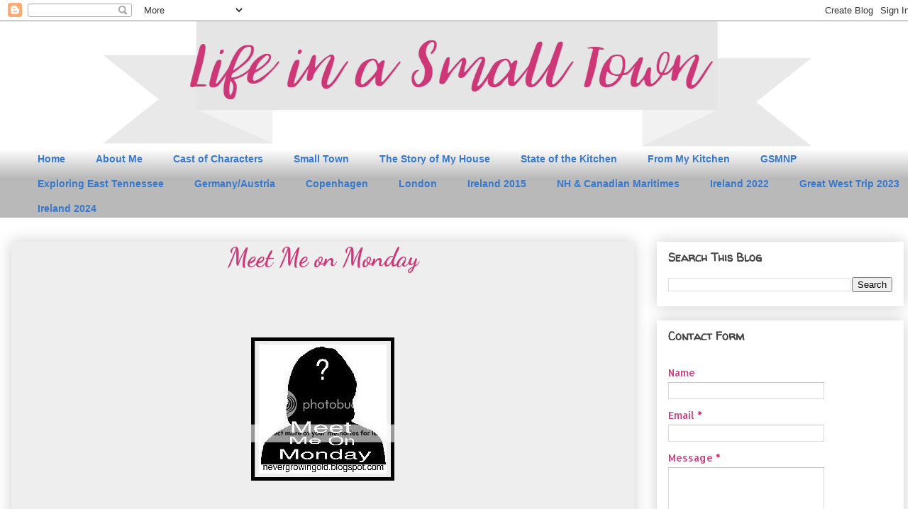

--- FILE ---
content_type: text/html; charset=UTF-8
request_url: https://www.marylifeinasmalltown.com/2011/06/meet-me-on-monday.html
body_size: 198494
content:
<!DOCTYPE html>
<html class='v2' dir='ltr' xmlns='https://www.w3.org/1999/xhtml' xmlns:b='https://www.google.com/2005/gml/b' xmlns:data='https://www.google.com/2005/gml/data' xmlns:expr='https://www.google.com/2005/gml/expr'>
<head>
<link href='https://www.blogger.com/static/v1/widgets/335934321-css_bundle_v2.css' rel='stylesheet' type='text/css'/>
<meta content='width=1100' name='viewport'/>
<meta content='text/html; charset=UTF-8' http-equiv='Content-Type'/>
<meta content='blogger' name='generator'/>
<link href='https://www.marylifeinasmalltown.com/favicon.ico' rel='icon' type='image/x-icon'/>
<link href='https://www.marylifeinasmalltown.com/2011/06/meet-me-on-monday.html' rel='canonical'/>
<link rel="alternate" type="application/atom+xml" title="Life in a Small Town - Atom" href="https://www.marylifeinasmalltown.com/feeds/posts/default" />
<link rel="alternate" type="application/rss+xml" title="Life in a Small Town - RSS" href="https://www.marylifeinasmalltown.com/feeds/posts/default?alt=rss" />
<link rel="service.post" type="application/atom+xml" title="Life in a Small Town - Atom" href="https://www.blogger.com/feeds/2469509176316025961/posts/default" />

<link rel="alternate" type="application/atom+xml" title="Life in a Small Town - Atom" href="https://www.marylifeinasmalltown.com/feeds/4152358905389526147/comments/default" />
<!--Can't find substitution for tag [blog.ieCssRetrofitLinks]-->
<link href='http://i1230.photobucket.com/albums/ee487/nevergrowingold/MeetMonday-1.jpg' rel='image_src'/>
<meta content='https://www.marylifeinasmalltown.com/2011/06/meet-me-on-monday.html' property='og:url'/>
<meta content='Meet Me on Monday' property='og:title'/>
<meta content='An almost empty nester, writing about life in small town East Tennessee. From work, to traveling, to just life, I share a little bit of everything!' property='og:description'/>
<meta content='https://lh3.googleusercontent.com/blogger_img_proxy/AEn0k_u1dUYHWDu7JiNjWMUAu2DGkpLIzvzBmy-648w18Pd8-GWhnNUt0j9hn4LPtGhtHV0W14rUmGB7xCb7rhGaztUNSOfIdbdlD-75632TAKvZD5v9kDLyxlrkWbRjPHGyFmYTM-u5No_VW4ki7ik=w1200-h630-p-k-no-nu' property='og:image'/>
<title>Meet Me on Monday | Life in a Small Town</title>
<style type='text/css'>@font-face{font-family:'Allerta';font-style:normal;font-weight:400;font-display:swap;src:url(//fonts.gstatic.com/s/allerta/v19/TwMO-IAHRlkbx940YnYXSCiN9uc.woff2)format('woff2');unicode-range:U+0000-00FF,U+0131,U+0152-0153,U+02BB-02BC,U+02C6,U+02DA,U+02DC,U+0304,U+0308,U+0329,U+2000-206F,U+20AC,U+2122,U+2191,U+2193,U+2212,U+2215,U+FEFF,U+FFFD;}@font-face{font-family:'Dancing Script';font-style:normal;font-weight:700;font-display:swap;src:url(//fonts.gstatic.com/s/dancingscript/v29/If2cXTr6YS-zF4S-kcSWSVi_sxjsohD9F50Ruu7B1i03Rep8hNX6plRPjLo.woff2)format('woff2');unicode-range:U+0102-0103,U+0110-0111,U+0128-0129,U+0168-0169,U+01A0-01A1,U+01AF-01B0,U+0300-0301,U+0303-0304,U+0308-0309,U+0323,U+0329,U+1EA0-1EF9,U+20AB;}@font-face{font-family:'Dancing Script';font-style:normal;font-weight:700;font-display:swap;src:url(//fonts.gstatic.com/s/dancingscript/v29/If2cXTr6YS-zF4S-kcSWSVi_sxjsohD9F50Ruu7B1i03ROp8hNX6plRPjLo.woff2)format('woff2');unicode-range:U+0100-02BA,U+02BD-02C5,U+02C7-02CC,U+02CE-02D7,U+02DD-02FF,U+0304,U+0308,U+0329,U+1D00-1DBF,U+1E00-1E9F,U+1EF2-1EFF,U+2020,U+20A0-20AB,U+20AD-20C0,U+2113,U+2C60-2C7F,U+A720-A7FF;}@font-face{font-family:'Dancing Script';font-style:normal;font-weight:700;font-display:swap;src:url(//fonts.gstatic.com/s/dancingscript/v29/If2cXTr6YS-zF4S-kcSWSVi_sxjsohD9F50Ruu7B1i03Sup8hNX6plRP.woff2)format('woff2');unicode-range:U+0000-00FF,U+0131,U+0152-0153,U+02BB-02BC,U+02C6,U+02DA,U+02DC,U+0304,U+0308,U+0329,U+2000-206F,U+20AC,U+2122,U+2191,U+2193,U+2212,U+2215,U+FEFF,U+FFFD;}@font-face{font-family:'Josefin Sans';font-style:normal;font-weight:400;font-display:swap;src:url(//fonts.gstatic.com/s/josefinsans/v34/Qw3PZQNVED7rKGKxtqIqX5E-AVSJrOCfjY46_DjQbMlhLybpUVzEEaq2.woff2)format('woff2');unicode-range:U+0102-0103,U+0110-0111,U+0128-0129,U+0168-0169,U+01A0-01A1,U+01AF-01B0,U+0300-0301,U+0303-0304,U+0308-0309,U+0323,U+0329,U+1EA0-1EF9,U+20AB;}@font-face{font-family:'Josefin Sans';font-style:normal;font-weight:400;font-display:swap;src:url(//fonts.gstatic.com/s/josefinsans/v34/Qw3PZQNVED7rKGKxtqIqX5E-AVSJrOCfjY46_DjQbMhhLybpUVzEEaq2.woff2)format('woff2');unicode-range:U+0100-02BA,U+02BD-02C5,U+02C7-02CC,U+02CE-02D7,U+02DD-02FF,U+0304,U+0308,U+0329,U+1D00-1DBF,U+1E00-1E9F,U+1EF2-1EFF,U+2020,U+20A0-20AB,U+20AD-20C0,U+2113,U+2C60-2C7F,U+A720-A7FF;}@font-face{font-family:'Josefin Sans';font-style:normal;font-weight:400;font-display:swap;src:url(//fonts.gstatic.com/s/josefinsans/v34/Qw3PZQNVED7rKGKxtqIqX5E-AVSJrOCfjY46_DjQbMZhLybpUVzEEQ.woff2)format('woff2');unicode-range:U+0000-00FF,U+0131,U+0152-0153,U+02BB-02BC,U+02C6,U+02DA,U+02DC,U+0304,U+0308,U+0329,U+2000-206F,U+20AC,U+2122,U+2191,U+2193,U+2212,U+2215,U+FEFF,U+FFFD;}@font-face{font-family:'Lobster';font-style:normal;font-weight:400;font-display:swap;src:url(//fonts.gstatic.com/s/lobster/v32/neILzCirqoswsqX9zo-mM4MwWJXNqA.woff2)format('woff2');unicode-range:U+0460-052F,U+1C80-1C8A,U+20B4,U+2DE0-2DFF,U+A640-A69F,U+FE2E-FE2F;}@font-face{font-family:'Lobster';font-style:normal;font-weight:400;font-display:swap;src:url(//fonts.gstatic.com/s/lobster/v32/neILzCirqoswsqX9zoamM4MwWJXNqA.woff2)format('woff2');unicode-range:U+0301,U+0400-045F,U+0490-0491,U+04B0-04B1,U+2116;}@font-face{font-family:'Lobster';font-style:normal;font-weight:400;font-display:swap;src:url(//fonts.gstatic.com/s/lobster/v32/neILzCirqoswsqX9zo2mM4MwWJXNqA.woff2)format('woff2');unicode-range:U+0102-0103,U+0110-0111,U+0128-0129,U+0168-0169,U+01A0-01A1,U+01AF-01B0,U+0300-0301,U+0303-0304,U+0308-0309,U+0323,U+0329,U+1EA0-1EF9,U+20AB;}@font-face{font-family:'Lobster';font-style:normal;font-weight:400;font-display:swap;src:url(//fonts.gstatic.com/s/lobster/v32/neILzCirqoswsqX9zoymM4MwWJXNqA.woff2)format('woff2');unicode-range:U+0100-02BA,U+02BD-02C5,U+02C7-02CC,U+02CE-02D7,U+02DD-02FF,U+0304,U+0308,U+0329,U+1D00-1DBF,U+1E00-1E9F,U+1EF2-1EFF,U+2020,U+20A0-20AB,U+20AD-20C0,U+2113,U+2C60-2C7F,U+A720-A7FF;}@font-face{font-family:'Lobster';font-style:normal;font-weight:400;font-display:swap;src:url(//fonts.gstatic.com/s/lobster/v32/neILzCirqoswsqX9zoKmM4MwWJU.woff2)format('woff2');unicode-range:U+0000-00FF,U+0131,U+0152-0153,U+02BB-02BC,U+02C6,U+02DA,U+02DC,U+0304,U+0308,U+0329,U+2000-206F,U+20AC,U+2122,U+2191,U+2193,U+2212,U+2215,U+FEFF,U+FFFD;}@font-face{font-family:'Philosopher';font-style:normal;font-weight:700;font-display:swap;src:url(//fonts.gstatic.com/s/philosopher/v21/vEFI2_5QCwIS4_Dhez5jcWjValgW8te1Xb7GlMo.woff2)format('woff2');unicode-range:U+0460-052F,U+1C80-1C8A,U+20B4,U+2DE0-2DFF,U+A640-A69F,U+FE2E-FE2F;}@font-face{font-family:'Philosopher';font-style:normal;font-weight:700;font-display:swap;src:url(//fonts.gstatic.com/s/philosopher/v21/vEFI2_5QCwIS4_Dhez5jcWjValgf8te1Xb7GlMo.woff2)format('woff2');unicode-range:U+0301,U+0400-045F,U+0490-0491,U+04B0-04B1,U+2116;}@font-face{font-family:'Philosopher';font-style:normal;font-weight:700;font-display:swap;src:url(//fonts.gstatic.com/s/philosopher/v21/vEFI2_5QCwIS4_Dhez5jcWjValgU8te1Xb7GlMo.woff2)format('woff2');unicode-range:U+0102-0103,U+0110-0111,U+0128-0129,U+0168-0169,U+01A0-01A1,U+01AF-01B0,U+0300-0301,U+0303-0304,U+0308-0309,U+0323,U+0329,U+1EA0-1EF9,U+20AB;}@font-face{font-family:'Philosopher';font-style:normal;font-weight:700;font-display:swap;src:url(//fonts.gstatic.com/s/philosopher/v21/vEFI2_5QCwIS4_Dhez5jcWjValgV8te1Xb7GlMo.woff2)format('woff2');unicode-range:U+0100-02BA,U+02BD-02C5,U+02C7-02CC,U+02CE-02D7,U+02DD-02FF,U+0304,U+0308,U+0329,U+1D00-1DBF,U+1E00-1E9F,U+1EF2-1EFF,U+2020,U+20A0-20AB,U+20AD-20C0,U+2113,U+2C60-2C7F,U+A720-A7FF;}@font-face{font-family:'Philosopher';font-style:normal;font-weight:700;font-display:swap;src:url(//fonts.gstatic.com/s/philosopher/v21/vEFI2_5QCwIS4_Dhez5jcWjValgb8te1Xb7G.woff2)format('woff2');unicode-range:U+0000-00FF,U+0131,U+0152-0153,U+02BB-02BC,U+02C6,U+02DA,U+02DC,U+0304,U+0308,U+0329,U+2000-206F,U+20AC,U+2122,U+2191,U+2193,U+2212,U+2215,U+FEFF,U+FFFD;}@font-face{font-family:'Walter Turncoat';font-style:normal;font-weight:400;font-display:swap;src:url(//fonts.gstatic.com/s/walterturncoat/v24/snfys0Gs98ln43n0d-14ULoToe6LZxecYZVfqA.woff2)format('woff2');unicode-range:U+0000-00FF,U+0131,U+0152-0153,U+02BB-02BC,U+02C6,U+02DA,U+02DC,U+0304,U+0308,U+0329,U+2000-206F,U+20AC,U+2122,U+2191,U+2193,U+2212,U+2215,U+FEFF,U+FFFD;}</style>
<style id='page-skin-1' type='text/css'><!--
/*
-----------------------------------------------
Blogger Template Style
Name:     Awesome Inc.
Designer: Tina Chen
URL:      tinachen.org
----------------------------------------------- */
/* Content
----------------------------------------------- */
body {
font: normal normal 16px Josefin Sans;
color: #444444;
background: #ffffff none repeat scroll top left;
}
html body .content-outer {
min-width: 0;
max-width: 100%;
width: 100%;
}
a:link {
text-decoration: none;
color: #3778cd;
}
a:visited {
text-decoration: none;
color: #4d469c;
}
a:hover {
text-decoration: underline;
color: #3778cd;
}
.body-fauxcolumn-outer .cap-top {
position: absolute;
z-index: 1;
height: 276px;
width: 100%;
background: transparent none repeat-x scroll top left;
_background-image: none;
}
/* Columns
----------------------------------------------- */
.content-inner {
padding: 0;
}
.header-inner .section {
margin: 0 16px;
}
.tabs-inner .section {
margin: 0 16px;
}
.main-inner {
padding-top: 30px;
}
.main-inner .column-center-inner,
.main-inner .column-left-inner,
.main-inner .column-right-inner {
padding: 0 5px;
}
*+html body .main-inner .column-center-inner {
margin-top: -30px;
}
#layout .main-inner .column-center-inner {
margin-top: 0;
}
/* Header
----------------------------------------------- */
.header-outer {
margin: 0 0 0 0;
background: transparent none repeat scroll 0 0;
}
.Header h1 {
font: normal bold 70px Philosopher;
color: #b60303;
text-shadow: 0 0 -1px #000000;
}
.Header h1 a {
color: #b60303;
}
.Header .description {
font: normal normal 14px Arial, Tahoma, Helvetica, FreeSans, sans-serif;
color: #444444;
}
.header-inner .Header .titlewrapper,
.header-inner .Header .descriptionwrapper {
padding-left: 0;
padding-right: 0;
margin-bottom: 0;
}
.header-inner .Header .titlewrapper {
padding-top: 22px;
}
/* Tabs
----------------------------------------------- */
.tabs-outer {
overflow: hidden;
position: relative;
background: rgba(0, 0, 0, 0) url(https://resources.blogblog.com/blogblog/data/1kt/awesomeinc/tabs_gradient_light.png) repeat scroll 0 0;
}
#layout .tabs-outer {
overflow: visible;
}
.tabs-cap-top, .tabs-cap-bottom {
position: absolute;
width: 100%;
border-top: 1px solid rgba(0, 0, 0, 0);
}
.tabs-cap-bottom {
bottom: 0;
}
.tabs-inner .widget li a {
display: inline-block;
margin: 0;
padding: .6em 1.5em;
font: normal bold 14px 'Trebuchet MS', Trebuchet, sans-serif;
color: #3778cd;
border-top: 1px solid rgba(0, 0, 0, 0);
border-bottom: 1px solid rgba(0, 0, 0, 0);
border-left: 1px solid rgba(0, 0, 0, 0);
height: 16px;
line-height: 16px;
}
.tabs-inner .widget li:last-child a {
border-right: 1px solid rgba(0, 0, 0, 0);
}
.tabs-inner .widget li.selected a, .tabs-inner .widget li a:hover {
background: #666666 url(https://resources.blogblog.com/blogblog/data/1kt/awesomeinc/tabs_gradient_light.png) repeat-x scroll 0 -100px;
color: #ffffff;
}
/* Headings
----------------------------------------------- */
h2 {
font: normal bold 16px Walter Turncoat;
color: #444444;
}
/* Widgets
----------------------------------------------- */
.main-inner .section {
margin: 0 27px;
padding: 0;
}
.main-inner .column-left-outer,
.main-inner .column-right-outer {
margin-top: 0;
}
#layout .main-inner .column-left-outer,
#layout .main-inner .column-right-outer {
margin-top: 0;
}
.main-inner .column-left-inner,
.main-inner .column-right-inner {
background: #ffffff none repeat 0 0;
-moz-box-shadow: 0 0 0 rgba(0, 0, 0, .2);
-webkit-box-shadow: 0 0 0 rgba(0, 0, 0, .2);
-goog-ms-box-shadow: 0 0 0 rgba(0, 0, 0, .2);
box-shadow: 0 0 0 rgba(0, 0, 0, .2);
-moz-border-radius: 0;
-webkit-border-radius: 0;
-goog-ms-border-radius: 0;
border-radius: 0;
}
#layout .main-inner .column-left-inner,
#layout .main-inner .column-right-inner {
margin-top: 0;
}
.sidebar .widget {
font: normal normal 14px Allerta;
color: #cd3778;
}
.sidebar .widget a:link {
color: #3778cd;
}
.sidebar .widget a:visited {
color: #4d469c;
}
.sidebar .widget a:hover {
color: #3778cd;
}
.sidebar .widget h2 {
text-shadow: 0 0 -1px #000000;
}
.main-inner .widget {
background-color: #ffffff;
border: 1px solid rgba(0, 0, 0, 0);
padding: 0 15px 15px;
margin: 20px -16px;
-moz-box-shadow: 0 0 20px rgba(0, 0, 0, .2);
-webkit-box-shadow: 0 0 20px rgba(0, 0, 0, .2);
-goog-ms-box-shadow: 0 0 20px rgba(0, 0, 0, .2);
box-shadow: 0 0 20px rgba(0, 0, 0, .2);
-moz-border-radius: 0;
-webkit-border-radius: 0;
-goog-ms-border-radius: 0;
border-radius: 0;
}
.main-inner .widget h2 {
margin: 0 -15px;
padding: .6em 15px .5em;
border-bottom: 1px solid transparent;
}
.footer-inner .widget h2 {
padding: 0 0 .4em;
border-bottom: 1px solid transparent;
}
.main-inner .widget h2 + div, .footer-inner .widget h2 + div {
border-top: 1px solid rgba(0, 0, 0, 0);
padding-top: 8px;
}
.main-inner .widget .widget-content {
margin: 0 -15px;
padding: 7px 15px 0;
}
.main-inner .widget ul, .main-inner .widget #ArchiveList ul.flat {
margin: -8px -15px 0;
padding: 0;
list-style: none;
}
.main-inner .widget #ArchiveList {
margin: -8px 0 0;
}
.main-inner .widget ul li, .main-inner .widget #ArchiveList ul.flat li {
padding: .5em 15px;
text-indent: 0;
color: #666666;
border-top: 1px solid rgba(0, 0, 0, 0);
border-bottom: 1px solid transparent;
}
.main-inner .widget #ArchiveList ul li {
padding-top: .25em;
padding-bottom: .25em;
}
.main-inner .widget ul li:first-child, .main-inner .widget #ArchiveList ul.flat li:first-child {
border-top: none;
}
.main-inner .widget ul li:last-child, .main-inner .widget #ArchiveList ul.flat li:last-child {
border-bottom: none;
}
.post-body {
position: relative;
}
.main-inner .widget .post-body ul {
padding: 0 2.5em;
margin: .5em 0;
list-style: disc;
}
.main-inner .widget .post-body ul li {
padding: 0.25em 0;
margin-bottom: .25em;
color: #444444;
border: none;
}
.footer-inner .widget ul {
padding: 0;
list-style: none;
}
.widget .zippy {
color: #666666;
}
/* Posts
----------------------------------------------- */
body .main-inner .Blog {
padding: 0;
margin-bottom: 1em;
background-color: transparent;
border: none;
-moz-box-shadow: 0 0 0 rgba(0, 0, 0, 0);
-webkit-box-shadow: 0 0 0 rgba(0, 0, 0, 0);
-goog-ms-box-shadow: 0 0 0 rgba(0, 0, 0, 0);
box-shadow: 0 0 0 rgba(0, 0, 0, 0);
}
.main-inner .section:last-child .Blog:last-child {
padding: 0;
margin-bottom: 1em;
}
.main-inner .widget h2.date-header {
margin: 0 -15px 1px;
padding: 0 0 0 0;
font: normal normal 14px Lobster;
color: #009900;
background: transparent none no-repeat scroll top left;
border-top: 0 solid rgba(0, 0, 0, 0);
border-bottom: 1px solid transparent;
-moz-border-radius-topleft: 0;
-moz-border-radius-topright: 0;
-webkit-border-top-left-radius: 0;
-webkit-border-top-right-radius: 0;
border-top-left-radius: 0;
border-top-right-radius: 0;
position: static;
bottom: 100%;
right: 15px;
text-shadow: 0 0 -1px #000000;
}
.main-inner .widget h2.date-header span {
font: normal normal 14px Lobster;
display: block;
padding: .5em 15px;
border-left: 0 solid rgba(0, 0, 0, 0);
border-right: 0 solid rgba(0, 0, 0, 0);
}
.date-outer {
position: relative;
margin: 30px 0 20px;
padding: 0 15px;
background-color: #eeeeee;
border: 1px solid rgba(0, 0, 0, 0);
-moz-box-shadow: 0 0 20px rgba(0, 0, 0, .2);
-webkit-box-shadow: 0 0 20px rgba(0, 0, 0, .2);
-goog-ms-box-shadow: 0 0 20px rgba(0, 0, 0, .2);
box-shadow: 0 0 20px rgba(0, 0, 0, .2);
-moz-border-radius: 0;
-webkit-border-radius: 0;
-goog-ms-border-radius: 0;
border-radius: 0;
}
.date-outer:first-child {
margin-top: 0;
}
.date-outer:last-child {
margin-bottom: 20px;
-moz-border-radius-bottomleft: 0;
-moz-border-radius-bottomright: 0;
-webkit-border-bottom-left-radius: 0;
-webkit-border-bottom-right-radius: 0;
-goog-ms-border-bottom-left-radius: 0;
-goog-ms-border-bottom-right-radius: 0;
border-bottom-left-radius: 0;
border-bottom-right-radius: 0;
}
.date-posts {
margin: 0 -15px;
padding: 0 15px;
clear: both;
}
.post-outer, .inline-ad {
border-top: 1px solid rgba(0, 0, 0, 0);
margin: 0 -15px;
padding: 15px 15px;
}
.post-outer {
padding-bottom: 10px;
}
.post-outer:first-child {
padding-top: 0;
border-top: none;
}
.post-outer:last-child, .inline-ad:last-child {
border-bottom: none;
}
.post-body {
position: relative;
}
.post-body img {
padding: 8px;
background: transparent;
border: 1px solid transparent;
-moz-box-shadow: 0 0 0 rgba(0, 0, 0, .2);
-webkit-box-shadow: 0 0 0 rgba(0, 0, 0, .2);
box-shadow: 0 0 0 rgba(0, 0, 0, .2);
-moz-border-radius: 0;
-webkit-border-radius: 0;
border-radius: 0;
}
h3.post-title, h4 {
font: normal bold 36px Dancing Script;
color: #cd3778;
}
h3.post-title a {
font: normal bold 36px Dancing Script;
color: #cd3778;
}
h3.post-title a:hover {
color: #3778cd;
text-decoration: underline;
}
.post-header {
margin: 0 0 1em;
}
.post-body {
line-height: 1.4;
}
.post-outer h2 {
color: #444444;
}
.post-footer {
margin: 1.5em 0 0;
}
#blog-pager {
padding: 15px;
font-size: 120%;
background-color: #eeeeee;
border: 1px solid rgba(0, 0, 0, 0);
-moz-box-shadow: 0 0 20px rgba(0, 0, 0, .2);
-webkit-box-shadow: 0 0 20px rgba(0, 0, 0, .2);
-goog-ms-box-shadow: 0 0 20px rgba(0, 0, 0, .2);
box-shadow: 0 0 20px rgba(0, 0, 0, .2);
-moz-border-radius: 0;
-webkit-border-radius: 0;
-goog-ms-border-radius: 0;
border-radius: 0;
-moz-border-radius-topleft: 0;
-moz-border-radius-topright: 0;
-webkit-border-top-left-radius: 0;
-webkit-border-top-right-radius: 0;
-goog-ms-border-top-left-radius: 0;
-goog-ms-border-top-right-radius: 0;
border-top-left-radius: 0;
border-top-right-radius-topright: 0;
margin-top: 1em;
}
.blog-feeds, .post-feeds {
margin: 1em 0;
text-align: center;
color: #444444;
}
.blog-feeds a, .post-feeds a {
color: #3778cd;
}
.blog-feeds a:visited, .post-feeds a:visited {
color: #4d469c;
}
.blog-feeds a:hover, .post-feeds a:hover {
color: #3778cd;
}
.post-outer .comments {
margin-top: 2em;
}
/* Comments
----------------------------------------------- */
.comments .comments-content .icon.blog-author {
background-repeat: no-repeat;
background-image: url([data-uri]);
}
.comments .comments-content .loadmore a {
border-top: 1px solid rgba(0, 0, 0, 0);
border-bottom: 1px solid rgba(0, 0, 0, 0);
}
.comments .continue {
border-top: 2px solid rgba(0, 0, 0, 0);
}
/* Footer
----------------------------------------------- */
.footer-outer {
margin: -20px 0 -1px;
padding: 20px 0 0;
color: #444444;
overflow: hidden;
}
.footer-fauxborder-left {
border-top: 1px solid rgba(0, 0, 0, 0);
background: #ffffff none repeat scroll 0 0;
-moz-box-shadow: 0 0 20px rgba(0, 0, 0, .2);
-webkit-box-shadow: 0 0 20px rgba(0, 0, 0, .2);
-goog-ms-box-shadow: 0 0 20px rgba(0, 0, 0, .2);
box-shadow: 0 0 20px rgba(0, 0, 0, .2);
margin: 0 -20px;
}
/* Mobile
----------------------------------------------- */
body.mobile {
background-size: auto;
}
.mobile .body-fauxcolumn-outer {
background: transparent none repeat scroll top left;
}
*+html body.mobile .main-inner .column-center-inner {
margin-top: 0;
}
.mobile .main-inner .widget {
padding: 0 0 15px;
}
.mobile .main-inner .widget h2 + div,
.mobile .footer-inner .widget h2 + div {
border-top: none;
padding-top: 0;
}
.mobile .footer-inner .widget h2 {
padding: 0.5em 0;
border-bottom: none;
}
.mobile .main-inner .widget .widget-content {
margin: 0;
padding: 7px 0 0;
}
.mobile .main-inner .widget ul,
.mobile .main-inner .widget #ArchiveList ul.flat {
margin: 0 -15px 0;
}
.mobile .main-inner .widget h2.date-header {
right: 0;
}
.mobile .date-header span {
padding: 0.4em 0;
}
.mobile .date-outer:first-child {
margin-bottom: 0;
border: 1px solid rgba(0, 0, 0, 0);
-moz-border-radius-topleft: 0;
-moz-border-radius-topright: 0;
-webkit-border-top-left-radius: 0;
-webkit-border-top-right-radius: 0;
-goog-ms-border-top-left-radius: 0;
-goog-ms-border-top-right-radius: 0;
border-top-left-radius: 0;
border-top-right-radius: 0;
}
.mobile .date-outer {
border-color: rgba(0, 0, 0, 0);
border-width: 0 1px 1px;
}
.mobile .date-outer:last-child {
margin-bottom: 0;
}
.mobile .main-inner {
padding: 0;
}
.mobile .header-inner .section {
margin: 0;
}
.mobile .post-outer, .mobile .inline-ad {
padding: 5px 0;
}
.mobile .tabs-inner .section {
margin: 0 10px;
}
.mobile .main-inner .widget h2 {
margin: 0;
padding: 0;
}
.mobile .main-inner .widget h2.date-header span {
padding: 0;
}
.mobile .main-inner .widget .widget-content {
margin: 0;
padding: 7px 0 0;
}
.mobile #blog-pager {
border: 1px solid transparent;
background: #ffffff none repeat scroll 0 0;
}
.mobile .main-inner .column-left-inner,
.mobile .main-inner .column-right-inner {
background: #ffffff none repeat 0 0;
-moz-box-shadow: none;
-webkit-box-shadow: none;
-goog-ms-box-shadow: none;
box-shadow: none;
}
.mobile .date-posts {
margin: 0;
padding: 0;
}
.mobile .footer-fauxborder-left {
margin: 0;
border-top: inherit;
}
.mobile .main-inner .section:last-child .Blog:last-child {
margin-bottom: 0;
}
.mobile-index-contents {
color: #444444;
}
.mobile .mobile-link-button {
background: #3778cd url(https://resources.blogblog.com/blogblog/data/1kt/awesomeinc/tabs_gradient_light.png) repeat scroll 0 0;
}
.mobile-link-button a:link, .mobile-link-button a:visited {
color: #ffffff;
}
.mobile .tabs-inner .PageList .widget-content {
background: transparent;
border-top: 1px solid;
border-color: rgba(0, 0, 0, 0);
color: #3778cd;
}
.mobile .tabs-inner .PageList .widget-content .pagelist-arrow {
border-left: 1px solid rgba(0, 0, 0, 0);
}
#header-inner {text-align:center !important;} #header-inner img {margin: 0 auto !important;}
.linkwithin_outer:before {
content: url(https://lh3.googleusercontent.com/blogger_img_proxy/AEn0k_u8mnqvrpLJxHAu7VNutcoQms2PVa5yntrMWS01h3e9EbuFcLUcZv78eT21g_aDxrH1yqfMOD0WtUonIwoEvmtG4MECIxE6CLASnB6muf2DAVHBaRtSeQX71L0aWYZDlJ76yj9z4fy4gWVXUY-MqqsJOg=s0-d);
margin-left: 280px;
}
.post-title {text-align:center;}
.entry-content:after {
content: url("https://3.bp.blogspot.com/-LWZCGn1lDpY/WYZ2XUmmIWI/AAAAAAACCaU/1BfbsaSS8EokS7R-oaLGw-fiubLHgLNUwCLcBGAs/s1600/signature.png");
text-align: center;
}
--></style>
<style id='template-skin-1' type='text/css'><!--
body {
min-width: 1290px;
}
.content-outer, .content-fauxcolumn-outer, .region-inner {
min-width: 1290px;
max-width: 1290px;
_width: 1290px;
}
.main-inner .columns {
padding-left: 0;
padding-right: 380px;
}
.main-inner .fauxcolumn-center-outer {
left: 0;
right: 380px;
/* IE6 does not respect left and right together */
_width: expression(this.parentNode.offsetWidth -
parseInt("0") -
parseInt("380px") + 'px');
}
.main-inner .fauxcolumn-left-outer {
width: 0;
}
.main-inner .fauxcolumn-right-outer {
width: 380px;
}
.main-inner .column-left-outer {
width: 0;
right: 100%;
margin-left: -0;
}
.main-inner .column-right-outer {
width: 380px;
margin-right: -380px;
}
#layout {
min-width: 0;
}
#layout .content-outer {
min-width: 0;
width: 800px;
}
#layout .region-inner {
min-width: 0;
width: auto;
}
body#layout div.add_widget {
padding: 8px;
}
body#layout div.add_widget a {
margin-left: 32px;
}
--></style>
<script type='text/javascript'>
        (function(i,s,o,g,r,a,m){i['GoogleAnalyticsObject']=r;i[r]=i[r]||function(){
        (i[r].q=i[r].q||[]).push(arguments)},i[r].l=1*new Date();a=s.createElement(o),
        m=s.getElementsByTagName(o)[0];a.async=1;a.src=g;m.parentNode.insertBefore(a,m)
        })(window,document,'script','https://www.google-analytics.com/analytics.js','ga');
        ga('create', 'UA-124255999-1', 'auto', 'blogger');
        ga('blogger.send', 'pageview');
      </script>
<link href='https://www.blogger.com/dyn-css/authorization.css?targetBlogID=2469509176316025961&amp;zx=38560431-f023-49bc-a30c-2d01cad4206a' media='none' onload='if(media!=&#39;all&#39;)media=&#39;all&#39;' rel='stylesheet'/><noscript><link href='https://www.blogger.com/dyn-css/authorization.css?targetBlogID=2469509176316025961&amp;zx=38560431-f023-49bc-a30c-2d01cad4206a' rel='stylesheet'/></noscript>
<meta name='google-adsense-platform-account' content='ca-host-pub-1556223355139109'/>
<meta name='google-adsense-platform-domain' content='blogspot.com'/>

</head>
<body class='loading variant-light'>
<div class='navbar section' id='navbar' name='Navbar'><div class='widget Navbar' data-version='1' id='Navbar1'><script type="text/javascript">
    function setAttributeOnload(object, attribute, val) {
      if(window.addEventListener) {
        window.addEventListener('load',
          function(){ object[attribute] = val; }, false);
      } else {
        window.attachEvent('onload', function(){ object[attribute] = val; });
      }
    }
  </script>
<div id="navbar-iframe-container"></div>
<script type="text/javascript" src="https://apis.google.com/js/platform.js"></script>
<script type="text/javascript">
      gapi.load("gapi.iframes:gapi.iframes.style.bubble", function() {
        if (gapi.iframes && gapi.iframes.getContext) {
          gapi.iframes.getContext().openChild({
              url: 'https://www.blogger.com/navbar/2469509176316025961?po\x3d4152358905389526147\x26origin\x3dhttps://www.marylifeinasmalltown.com',
              where: document.getElementById("navbar-iframe-container"),
              id: "navbar-iframe"
          });
        }
      });
    </script><script type="text/javascript">
(function() {
var script = document.createElement('script');
script.type = 'text/javascript';
script.src = '//pagead2.googlesyndication.com/pagead/js/google_top_exp.js';
var head = document.getElementsByTagName('head')[0];
if (head) {
head.appendChild(script);
}})();
</script>
</div></div>
<div class='body-fauxcolumns'>
<div class='fauxcolumn-outer body-fauxcolumn-outer'>
<div class='cap-top'>
<div class='cap-left'></div>
<div class='cap-right'></div>
</div>
<div class='fauxborder-left'>
<div class='fauxborder-right'></div>
<div class='fauxcolumn-inner'>
</div>
</div>
<div class='cap-bottom'>
<div class='cap-left'></div>
<div class='cap-right'></div>
</div>
</div>
</div>
<div class='content'>
<div class='content-fauxcolumns'>
<div class='fauxcolumn-outer content-fauxcolumn-outer'>
<div class='cap-top'>
<div class='cap-left'></div>
<div class='cap-right'></div>
</div>
<div class='fauxborder-left'>
<div class='fauxborder-right'></div>
<div class='fauxcolumn-inner'>
</div>
</div>
<div class='cap-bottom'>
<div class='cap-left'></div>
<div class='cap-right'></div>
</div>
</div>
</div>
<div class='content-outer'>
<div class='content-cap-top cap-top'>
<div class='cap-left'></div>
<div class='cap-right'></div>
</div>
<div class='fauxborder-left content-fauxborder-left'>
<div class='fauxborder-right content-fauxborder-right'></div>
<div class='content-inner'>
<header>
<div class='header-outer'>
<div class='header-cap-top cap-top'>
<div class='cap-left'></div>
<div class='cap-right'></div>
</div>
<div class='fauxborder-left header-fauxborder-left'>
<div class='fauxborder-right header-fauxborder-right'></div>
<div class='region-inner header-inner'>
<div class='header section' id='header' name='Header'><div class='widget Header' data-version='1' id='Header1'>
<div id='header-inner'>
<a href='https://www.marylifeinasmalltown.com/' style='display: block'>
<img alt='Life in a Small Town' height='177px; ' id='Header1_headerimg' src='https://blogger.googleusercontent.com/img/b/R29vZ2xl/AVvXsEhR4w_Uwa6NOeKeTlG8lkjfH4X2qrpZAvyVOu0ovo84b8Rnh8_RjUiFc5SyeXmZ95jzctp8qEtoDBUT1c5_i5sPZj7hr4VXKeB40jHRgnY3nNcpLwc53TJnKk9Cteby4KVnW7zD8s-mI704/s1600/New+Header+Smaller.png' style='display: block' width='1000px; '/>
</a>
</div>
</div></div>
</div>
</div>
<div class='header-cap-bottom cap-bottom'>
<div class='cap-left'></div>
<div class='cap-right'></div>
</div>
</div>
</header>
<div class='tabs-outer'>
<div class='tabs-cap-top cap-top'>
<div class='cap-left'></div>
<div class='cap-right'></div>
</div>
<div class='fauxborder-left tabs-fauxborder-left'>
<div class='fauxborder-right tabs-fauxborder-right'></div>
<div class='region-inner tabs-inner'>
<div class='tabs section' id='crosscol' name='Cross-Column'><div class='widget PageList' data-version='1' id='PageList1'>
<h2>Pages</h2>
<div class='widget-content'>
<ul>
<li>
<a href='http://www.marylifeinasmalltown.com/'>Home</a>
</li>
<li>
<a href='https://www.marylifeinasmalltown.com/p/about-me_09.html'>About Me</a>
</li>
<li>
<a href='https://www.marylifeinasmalltown.com/p/cast-of-characters.html'>Cast of Characters</a>
</li>
<li>
<a href='https://www.marylifeinasmalltown.com/p/small-town.html'>Small Town</a>
</li>
<li>
<a href='https://www.marylifeinasmalltown.com/p/the-story-of-my-house.html'>The Story of My House</a>
</li>
<li>
<a href='https://www.marylifeinasmalltown.com/p/state-of-kitchen.html'>State of the Kitchen</a>
</li>
<li>
<a href='https://www.marylifeinasmalltown.com/p/from-my-kitchen.html'>From My Kitchen</a>
</li>
<li>
<a href='https://www.marylifeinasmalltown.com/p/gsmnp.html'>GSMNP</a>
</li>
<li>
<a href='https://www.marylifeinasmalltown.com/p/exploring-east-tennessee.html'>Exploring East Tennessee</a>
</li>
<li>
<a href='https://www.marylifeinasmalltown.com/p/germanyaustria.html'>Germany/Austria</a>
</li>
<li>
<a href='https://www.marylifeinasmalltown.com/p/copenhagen.html'>Copenhagen</a>
</li>
<li>
<a href='https://www.marylifeinasmalltown.com/p/london.html'>London</a>
</li>
<li>
<a href='https://www.marylifeinasmalltown.com/p/ireland.html'>Ireland 2015</a>
</li>
<li>
<a href='https://www.marylifeinasmalltown.com/p/nh-canadian-maritimes.html'>NH & Canadian Maritimes</a>
</li>
<li>
<a href='https://www.marylifeinasmalltown.com/p/ireland-2022.html'>Ireland 2022</a>
</li>
<li>
<a href='https://www.marylifeinasmalltown.com/p/great-west-trip-2023.html'>Great West Trip 2023</a>
</li>
<li>
<a href='https://www.marylifeinasmalltown.com/p/ireland-2024.html'>Ireland 2024</a>
</li>
</ul>
<div class='clear'></div>
</div>
</div></div>
<div class='tabs no-items section' id='crosscol-overflow' name='Cross-Column 2'></div>
</div>
</div>
<div class='tabs-cap-bottom cap-bottom'>
<div class='cap-left'></div>
<div class='cap-right'></div>
</div>
</div>
<div class='main-outer'>
<div class='main-cap-top cap-top'>
<div class='cap-left'></div>
<div class='cap-right'></div>
</div>
<div class='fauxborder-left main-fauxborder-left'>
<div class='fauxborder-right main-fauxborder-right'></div>
<div class='region-inner main-inner'>
<div class='columns fauxcolumns'>
<div class='fauxcolumn-outer fauxcolumn-center-outer'>
<div class='cap-top'>
<div class='cap-left'></div>
<div class='cap-right'></div>
</div>
<div class='fauxborder-left'>
<div class='fauxborder-right'></div>
<div class='fauxcolumn-inner'>
</div>
</div>
<div class='cap-bottom'>
<div class='cap-left'></div>
<div class='cap-right'></div>
</div>
</div>
<div class='fauxcolumn-outer fauxcolumn-left-outer'>
<div class='cap-top'>
<div class='cap-left'></div>
<div class='cap-right'></div>
</div>
<div class='fauxborder-left'>
<div class='fauxborder-right'></div>
<div class='fauxcolumn-inner'>
</div>
</div>
<div class='cap-bottom'>
<div class='cap-left'></div>
<div class='cap-right'></div>
</div>
</div>
<div class='fauxcolumn-outer fauxcolumn-right-outer'>
<div class='cap-top'>
<div class='cap-left'></div>
<div class='cap-right'></div>
</div>
<div class='fauxborder-left'>
<div class='fauxborder-right'></div>
<div class='fauxcolumn-inner'>
</div>
</div>
<div class='cap-bottom'>
<div class='cap-left'></div>
<div class='cap-right'></div>
</div>
</div>
<!-- corrects IE6 width calculation -->
<div class='columns-inner'>
<div class='column-center-outer'>
<div class='column-center-inner'>
<div class='main section' id='main' name='Main'><div class='widget Blog' data-version='1' id='Blog1'>
<div class='blog-posts hfeed'>

          <div class="date-outer">
        

          <div class="date-posts">
        
<div class='post-outer'>
<div class='post hentry uncustomized-post-template' itemprop='blogPost' itemscope='itemscope' itemtype='http://schema.org/BlogPosting'>
<meta content='http://i1230.photobucket.com/albums/ee487/nevergrowingold/MeetMonday-1.jpg' itemprop='image_url'/>
<meta content='2469509176316025961' itemprop='blogId'/>
<meta content='4152358905389526147' itemprop='postId'/>
<a name='4152358905389526147'></a>
<h3 class='post-title entry-title' itemprop='name'>
Meet Me on Monday
</h3>
<div class='post-header'>
<div class='post-header-line-1'></div>
</div>
<div class='post-body entry-content' id='post-body-4152358905389526147' itemprop='description articleBody'>
<div style="clear: right; float: right; margin-bottom: 1em; margin-left: 1em;"><br />
<b></b> </div><br />
<br />
<br />
<center><a href="http://nevergrowingold.blogspot.com/search/label/Meet%20Me%20On%20Monday"><img border="0" src="https://lh3.googleusercontent.com/blogger_img_proxy/AEn0k_u1dUYHWDu7JiNjWMUAu2DGkpLIzvzBmy-648w18Pd8-GWhnNUt0j9hn4LPtGhtHV0W14rUmGB7xCb7rhGaztUNSOfIdbdlD-75632TAKvZD5v9kDLyxlrkWbRjPHGyFmYTM-u5No_VW4ki7ik=s0-d"></a></center><br />
<br />
<br />
Blogging&nbsp; is a funny thing...we tell our most intimate thoughts for all  to read&nbsp; and yet most of the time I find myself sitting and wondering,  "who is&nbsp; this person!?"&nbsp; I know them...but yet I <i>don't</i> know  them!&nbsp; I want&nbsp; to know who the person is behind all those words so I  thought of a great&nbsp; way for all of us to "meet" each other! <br />
<br />
Every Sunday <b><a href="http://nevergrowingold.blogspot.com/search/label/Meet%20Me%20On%20Monday">Never Growing Old</a></b> will post four <i>get to know you</i>  questions that you can copy and paste into your own Monday post and we&nbsp;  can all learn a little more about each and every one of us!!<br />
<br />
Java&nbsp;will add a linky so we can follow who participates and get to know  them&nbsp; better!!&nbsp; Be sure to link the POST and not just your whole blog!!<br />
<br />
<b>Questions:</b><br />
<br />
<b>1.&nbsp; What is was the last piece of candy that you ate?</b><br />
<i>Dove Milk Chocolate.&nbsp; Only 1 piece (I'm on the weight loss train, remember?&nbsp; Choo-choo!).&nbsp; </i><br />
<img alt="" height="150" src="[data-uri]" width="200" /><br />
&nbsp;<b>2.&nbsp; Do you "read" in the bathroom?</b><br />
<i>Sometimes.&nbsp; If I'm in the middle of a book, I'll take it in with me.&nbsp; (TMI?&nbsp; Probably!)</i><br />
<i>&nbsp;</i><img alt="" src="[data-uri]" /><br />
<b>3.&nbsp; I can't stand when someone _________?</b><br />
<i>Doesn't say "excuse me".&nbsp; Manners, people.&nbsp; Manners.</i><br />
<br />
<b>4.&nbsp; Do you do daily, weekly or monthly grocery shopping?</b><br />
<i>Bi-weekly.&nbsp; I get paid every 2 weeks, so that's when I get groceries.</i><b> </b>
<div style='clear: both;'></div>
</div>
<div class='post-footer'>
<div class='post-footer-line post-footer-line-1'>
<span class='post-author vcard'>
</span>
<span class='post-timestamp'>
</span>
<span class='post-comment-link'>
</span>
<span class='post-icons'>
</span>
<div class='post-share-buttons goog-inline-block'>
<a class='goog-inline-block share-button sb-email' href='https://www.blogger.com/share-post.g?blogID=2469509176316025961&postID=4152358905389526147&target=email' target='_blank' title='Email This'><span class='share-button-link-text'>Email This</span></a><a class='goog-inline-block share-button sb-blog' href='https://www.blogger.com/share-post.g?blogID=2469509176316025961&postID=4152358905389526147&target=blog' onclick='window.open(this.href, "_blank", "height=270,width=475"); return false;' target='_blank' title='BlogThis!'><span class='share-button-link-text'>BlogThis!</span></a><a class='goog-inline-block share-button sb-twitter' href='https://www.blogger.com/share-post.g?blogID=2469509176316025961&postID=4152358905389526147&target=twitter' target='_blank' title='Share to X'><span class='share-button-link-text'>Share to X</span></a><a class='goog-inline-block share-button sb-facebook' href='https://www.blogger.com/share-post.g?blogID=2469509176316025961&postID=4152358905389526147&target=facebook' onclick='window.open(this.href, "_blank", "height=430,width=640"); return false;' target='_blank' title='Share to Facebook'><span class='share-button-link-text'>Share to Facebook</span></a><a class='goog-inline-block share-button sb-pinterest' href='https://www.blogger.com/share-post.g?blogID=2469509176316025961&postID=4152358905389526147&target=pinterest' target='_blank' title='Share to Pinterest'><span class='share-button-link-text'>Share to Pinterest</span></a>
</div>
</div>
<div class='post-footer-line post-footer-line-2'>
<span class='post-labels'>
Labels:
<a href='https://www.marylifeinasmalltown.com/search/label/Meet%20Me%20on%20Monday' rel='tag'>Meet Me on Monday</a>
</span>
</div>
<div class='post-footer-line post-footer-line-3'>
<span class='post-location'>
</span>
</div>
</div>
</div>
<div class='comments' id='comments'>
<a name='comments'></a>
<h4>7 comments:</h4>
<div class='comments-content'>
<script async='async' src='' type='text/javascript'></script>
<script type='text/javascript'>
    (function() {
      var items = null;
      var msgs = null;
      var config = {};

// <![CDATA[
      var cursor = null;
      if (items && items.length > 0) {
        cursor = parseInt(items[items.length - 1].timestamp) + 1;
      }

      var bodyFromEntry = function(entry) {
        var text = (entry &&
                    ((entry.content && entry.content.$t) ||
                     (entry.summary && entry.summary.$t))) ||
            '';
        if (entry && entry.gd$extendedProperty) {
          for (var k in entry.gd$extendedProperty) {
            if (entry.gd$extendedProperty[k].name == 'blogger.contentRemoved') {
              return '<span class="deleted-comment">' + text + '</span>';
            }
          }
        }
        return text;
      }

      var parse = function(data) {
        cursor = null;
        var comments = [];
        if (data && data.feed && data.feed.entry) {
          for (var i = 0, entry; entry = data.feed.entry[i]; i++) {
            var comment = {};
            // comment ID, parsed out of the original id format
            var id = /blog-(\d+).post-(\d+)/.exec(entry.id.$t);
            comment.id = id ? id[2] : null;
            comment.body = bodyFromEntry(entry);
            comment.timestamp = Date.parse(entry.published.$t) + '';
            if (entry.author && entry.author.constructor === Array) {
              var auth = entry.author[0];
              if (auth) {
                comment.author = {
                  name: (auth.name ? auth.name.$t : undefined),
                  profileUrl: (auth.uri ? auth.uri.$t : undefined),
                  avatarUrl: (auth.gd$image ? auth.gd$image.src : undefined)
                };
              }
            }
            if (entry.link) {
              if (entry.link[2]) {
                comment.link = comment.permalink = entry.link[2].href;
              }
              if (entry.link[3]) {
                var pid = /.*comments\/default\/(\d+)\?.*/.exec(entry.link[3].href);
                if (pid && pid[1]) {
                  comment.parentId = pid[1];
                }
              }
            }
            comment.deleteclass = 'item-control blog-admin';
            if (entry.gd$extendedProperty) {
              for (var k in entry.gd$extendedProperty) {
                if (entry.gd$extendedProperty[k].name == 'blogger.itemClass') {
                  comment.deleteclass += ' ' + entry.gd$extendedProperty[k].value;
                } else if (entry.gd$extendedProperty[k].name == 'blogger.displayTime') {
                  comment.displayTime = entry.gd$extendedProperty[k].value;
                }
              }
            }
            comments.push(comment);
          }
        }
        return comments;
      };

      var paginator = function(callback) {
        if (hasMore()) {
          var url = config.feed + '?alt=json&v=2&orderby=published&reverse=false&max-results=50';
          if (cursor) {
            url += '&published-min=' + new Date(cursor).toISOString();
          }
          window.bloggercomments = function(data) {
            var parsed = parse(data);
            cursor = parsed.length < 50 ? null
                : parseInt(parsed[parsed.length - 1].timestamp) + 1
            callback(parsed);
            window.bloggercomments = null;
          }
          url += '&callback=bloggercomments';
          var script = document.createElement('script');
          script.type = 'text/javascript';
          script.src = url;
          document.getElementsByTagName('head')[0].appendChild(script);
        }
      };
      var hasMore = function() {
        return !!cursor;
      };
      var getMeta = function(key, comment) {
        if ('iswriter' == key) {
          var matches = !!comment.author
              && comment.author.name == config.authorName
              && comment.author.profileUrl == config.authorUrl;
          return matches ? 'true' : '';
        } else if ('deletelink' == key) {
          return config.baseUri + '/comment/delete/'
               + config.blogId + '/' + comment.id;
        } else if ('deleteclass' == key) {
          return comment.deleteclass;
        }
        return '';
      };

      var replybox = null;
      var replyUrlParts = null;
      var replyParent = undefined;

      var onReply = function(commentId, domId) {
        if (replybox == null) {
          // lazily cache replybox, and adjust to suit this style:
          replybox = document.getElementById('comment-editor');
          if (replybox != null) {
            replybox.height = '250px';
            replybox.style.display = 'block';
            replyUrlParts = replybox.src.split('#');
          }
        }
        if (replybox && (commentId !== replyParent)) {
          replybox.src = '';
          document.getElementById(domId).insertBefore(replybox, null);
          replybox.src = replyUrlParts[0]
              + (commentId ? '&parentID=' + commentId : '')
              + '#' + replyUrlParts[1];
          replyParent = commentId;
        }
      };

      var hash = (window.location.hash || '#').substring(1);
      var startThread, targetComment;
      if (/^comment-form_/.test(hash)) {
        startThread = hash.substring('comment-form_'.length);
      } else if (/^c[0-9]+$/.test(hash)) {
        targetComment = hash.substring(1);
      }

      // Configure commenting API:
      var configJso = {
        'maxDepth': config.maxThreadDepth
      };
      var provider = {
        'id': config.postId,
        'data': items,
        'loadNext': paginator,
        'hasMore': hasMore,
        'getMeta': getMeta,
        'onReply': onReply,
        'rendered': true,
        'initComment': targetComment,
        'initReplyThread': startThread,
        'config': configJso,
        'messages': msgs
      };

      var render = function() {
        if (window.goog && window.goog.comments) {
          var holder = document.getElementById('comment-holder');
          window.goog.comments.render(holder, provider);
        }
      };

      // render now, or queue to render when library loads:
      if (window.goog && window.goog.comments) {
        render();
      } else {
        window.goog = window.goog || {};
        window.goog.comments = window.goog.comments || {};
        window.goog.comments.loadQueue = window.goog.comments.loadQueue || [];
        window.goog.comments.loadQueue.push(render);
      }
    })();
// ]]>
  </script>
<div id='comment-holder'>
<div class="comment-thread toplevel-thread"><ol id="top-ra"><li class="comment" id="c5168391174752047956"><div class="avatar-image-container"><img src="//blogger.googleusercontent.com/img/b/R29vZ2xl/AVvXsEi-HDFEEY686ltff6cuSzyZ6aD0pUJJa67jlWrLdM4s0ll0A0iTdRpviofeGhFEhFPjQ9ZJlM66joDqpCo5eib27Jm9F1SSnvgjoH8AAv8AHzNEu5f8jl-sD_dXk4PFWNU/s45-c/10542002_10152253818501618_6250989375917612467_n.jpg%3Foh%3Deddd83c5f95285495e497de2d4857aac%26oe%3D553A56B6%26__gda__%3D1429821411_661ffdeb97a5947fd805528b018bad44" alt=""/></div><div class="comment-block"><div class="comment-header"><cite class="user"><a href="https://www.blogger.com/profile/02603023894491320932" rel="nofollow">Simonette</a></cite><span class="icon user "></span><span class="datetime secondary-text"><a rel="nofollow" href="https://www.marylifeinasmalltown.com/2011/06/meet-me-on-monday.html?showComment=1307325987370#c5168391174752047956">June 5, 2011 at 10:06&#8239;PM</a></span></div><p class="comment-content">I hate it too when people don&#39;t say excuse me! Or even those people who never say thank you, especially when you&#39;re expecting it!</p><span class="comment-actions secondary-text"><a class="comment-reply" target="_self" data-comment-id="5168391174752047956">Reply</a><span class="item-control blog-admin blog-admin pid-931213163"><a target="_self" href="https://www.blogger.com/comment/delete/2469509176316025961/5168391174752047956">Delete</a></span></span></div><div class="comment-replies"><div id="c5168391174752047956-rt" class="comment-thread inline-thread hidden"><span class="thread-toggle thread-expanded"><span class="thread-arrow"></span><span class="thread-count"><a target="_self">Replies</a></span></span><ol id="c5168391174752047956-ra" class="thread-chrome thread-expanded"><div></div><div id="c5168391174752047956-continue" class="continue"><a class="comment-reply" target="_self" data-comment-id="5168391174752047956">Reply</a></div></ol></div></div><div class="comment-replybox-single" id="c5168391174752047956-ce"></div></li><li class="comment" id="c3519199415034169954"><div class="avatar-image-container"><img src="//3.bp.blogspot.com/-u1SBcuVDKUk/Z8IeoWBxKmI/AAAAAAAATo8/FXjLgIvR10ISCLUaqs58yZpqtyo5BmKIACK4BGAYYCw/s35/Beach%252520Contemplative.jpg" alt=""/></div><div class="comment-block"><div class="comment-header"><cite class="user"><a href="https://www.blogger.com/profile/16327344027557036250" rel="nofollow">Candace</a></cite><span class="icon user "></span><span class="datetime secondary-text"><a rel="nofollow" href="https://www.marylifeinasmalltown.com/2011/06/meet-me-on-monday.html?showComment=1307326553461#c3519199415034169954">June 5, 2011 at 10:15&#8239;PM</a></span></div><p class="comment-content">I need one of those signs for my bathroom.  haha   Hope you have a great week, Mary!</p><span class="comment-actions secondary-text"><a class="comment-reply" target="_self" data-comment-id="3519199415034169954">Reply</a><span class="item-control blog-admin blog-admin pid-2113428461"><a target="_self" href="https://www.blogger.com/comment/delete/2469509176316025961/3519199415034169954">Delete</a></span></span></div><div class="comment-replies"><div id="c3519199415034169954-rt" class="comment-thread inline-thread hidden"><span class="thread-toggle thread-expanded"><span class="thread-arrow"></span><span class="thread-count"><a target="_self">Replies</a></span></span><ol id="c3519199415034169954-ra" class="thread-chrome thread-expanded"><div></div><div id="c3519199415034169954-continue" class="continue"><a class="comment-reply" target="_self" data-comment-id="3519199415034169954">Reply</a></div></ol></div></div><div class="comment-replybox-single" id="c3519199415034169954-ce"></div></li><li class="comment" id="c4563367837639993705"><div class="avatar-image-container"><img src="//www.blogger.com/img/blogger_logo_round_35.png" alt=""/></div><div class="comment-block"><div class="comment-header"><cite class="user"><a href="https://www.blogger.com/profile/07333850600737374891" rel="nofollow">Jo-anne Blossy</a></cite><span class="icon user "></span><span class="datetime secondary-text"><a rel="nofollow" href="https://www.marylifeinasmalltown.com/2011/06/meet-me-on-monday.html?showComment=1307336552093#c4563367837639993705">June 6, 2011 at 1:02&#8239;AM</a></span></div><p class="comment-content">I didn&#39;t list manners for number three. I should&#39;ve. People just don&#39;t seem to use them as often as they should.</p><span class="comment-actions secondary-text"><a class="comment-reply" target="_self" data-comment-id="4563367837639993705">Reply</a><span class="item-control blog-admin blog-admin pid-1354440394"><a target="_self" href="https://www.blogger.com/comment/delete/2469509176316025961/4563367837639993705">Delete</a></span></span></div><div class="comment-replies"><div id="c4563367837639993705-rt" class="comment-thread inline-thread hidden"><span class="thread-toggle thread-expanded"><span class="thread-arrow"></span><span class="thread-count"><a target="_self">Replies</a></span></span><ol id="c4563367837639993705-ra" class="thread-chrome thread-expanded"><div></div><div id="c4563367837639993705-continue" class="continue"><a class="comment-reply" target="_self" data-comment-id="4563367837639993705">Reply</a></div></ol></div></div><div class="comment-replybox-single" id="c4563367837639993705-ce"></div></li><li class="comment" id="c7451553975069510502"><div class="avatar-image-container"><img src="//3.bp.blogspot.com/_12TCHZ-gq9A/TA_2ZExZTOI/AAAAAAAAAlw/k5fS00WLHxY/S45-s35/Profile%2BPic%2B-%2BCopy.jpg" alt=""/></div><div class="comment-block"><div class="comment-header"><cite class="user"><a href="https://www.blogger.com/profile/11996281285406090119" rel="nofollow">Donna @ The House on the Corner</a></cite><span class="icon user "></span><span class="datetime secondary-text"><a rel="nofollow" href="https://www.marylifeinasmalltown.com/2011/06/meet-me-on-monday.html?showComment=1307365955931#c7451553975069510502">June 6, 2011 at 9:12&#8239;AM</a></span></div><p class="comment-content">Manners are a dying art!  I sometimes wonder what parents these days are thinking!!</p><span class="comment-actions secondary-text"><a class="comment-reply" target="_self" data-comment-id="7451553975069510502">Reply</a><span class="item-control blog-admin blog-admin pid-1667961345"><a target="_self" href="https://www.blogger.com/comment/delete/2469509176316025961/7451553975069510502">Delete</a></span></span></div><div class="comment-replies"><div id="c7451553975069510502-rt" class="comment-thread inline-thread hidden"><span class="thread-toggle thread-expanded"><span class="thread-arrow"></span><span class="thread-count"><a target="_self">Replies</a></span></span><ol id="c7451553975069510502-ra" class="thread-chrome thread-expanded"><div></div><div id="c7451553975069510502-continue" class="continue"><a class="comment-reply" target="_self" data-comment-id="7451553975069510502">Reply</a></div></ol></div></div><div class="comment-replybox-single" id="c7451553975069510502-ce"></div></li><li class="comment" id="c3144927370508451730"><div class="avatar-image-container"><img src="//resources.blogblog.com/img/blank.gif" alt=""/></div><div class="comment-block"><div class="comment-header"><cite class="user">Anonymous</cite><span class="icon user "></span><span class="datetime secondary-text"><a rel="nofollow" href="https://www.marylifeinasmalltown.com/2011/06/meet-me-on-monday.html?showComment=1307366732390#c3144927370508451730">June 6, 2011 at 9:25&#8239;AM</a></span></div><p class="comment-content">Hi Mary!  It&#39;s great to &quot;meet&quot; you.  Looks like you live near one of my favorite places on earth....  the Smokey Mountains.  We are hoping to get down there this summer.  Have a super start to your week!!!</p><span class="comment-actions secondary-text"><a class="comment-reply" target="_self" data-comment-id="3144927370508451730">Reply</a><span class="item-control blog-admin blog-admin pid-1570645938"><a target="_self" href="https://www.blogger.com/comment/delete/2469509176316025961/3144927370508451730">Delete</a></span></span></div><div class="comment-replies"><div id="c3144927370508451730-rt" class="comment-thread inline-thread hidden"><span class="thread-toggle thread-expanded"><span class="thread-arrow"></span><span class="thread-count"><a target="_self">Replies</a></span></span><ol id="c3144927370508451730-ra" class="thread-chrome thread-expanded"><div></div><div id="c3144927370508451730-continue" class="continue"><a class="comment-reply" target="_self" data-comment-id="3144927370508451730">Reply</a></div></ol></div></div><div class="comment-replybox-single" id="c3144927370508451730-ce"></div></li><li class="comment" id="c1811637147738100530"><div class="avatar-image-container"><img src="//resources.blogblog.com/img/blank.gif" alt=""/></div><div class="comment-block"><div class="comment-header"><cite class="user"><a href="http://for-one-another.blogspot.com/" rel="nofollow">Cindy</a></cite><span class="icon user "></span><span class="datetime secondary-text"><a rel="nofollow" href="https://www.marylifeinasmalltown.com/2011/06/meet-me-on-monday.html?showComment=1307368576516#c1811637147738100530">June 6, 2011 at 9:56&#8239;AM</a></span></div><p class="comment-content">I used the same bathroom pic as you :)<br><br>following from Monday&#39;s hop<br>Come  on over to my place.<br>I&#39;d love for you to add your favorite post to my hop<br>Check it out here:<br>http://for-one-another.blogspot.com/p/my-week-at-glance.html</p><span class="comment-actions secondary-text"><a class="comment-reply" target="_self" data-comment-id="1811637147738100530">Reply</a><span class="item-control blog-admin blog-admin pid-1570645938"><a target="_self" href="https://www.blogger.com/comment/delete/2469509176316025961/1811637147738100530">Delete</a></span></span></div><div class="comment-replies"><div id="c1811637147738100530-rt" class="comment-thread inline-thread hidden"><span class="thread-toggle thread-expanded"><span class="thread-arrow"></span><span class="thread-count"><a target="_self">Replies</a></span></span><ol id="c1811637147738100530-ra" class="thread-chrome thread-expanded"><div></div><div id="c1811637147738100530-continue" class="continue"><a class="comment-reply" target="_self" data-comment-id="1811637147738100530">Reply</a></div></ol></div></div><div class="comment-replybox-single" id="c1811637147738100530-ce"></div></li><li class="comment" id="c3031300086582542581"><div class="avatar-image-container"><img src="//www.blogger.com/img/blogger_logo_round_35.png" alt=""/></div><div class="comment-block"><div class="comment-header"><cite class="user"><a href="https://www.blogger.com/profile/02497945822170843088" rel="nofollow">True Daughter of Mary</a></cite><span class="icon user "></span><span class="datetime secondary-text"><a rel="nofollow" href="https://www.marylifeinasmalltown.com/2011/06/meet-me-on-monday.html?showComment=1307380316420#c3031300086582542581">June 6, 2011 at 1:11&#8239;PM</a></span></div><p class="comment-content">Hi! Thanks so much for stopping by my blog! <br>I&#39;d have to agree with the other ladies, here. I really have wish people would use better manners. We are becoming such an uncivilized, uncaring society.</p><span class="comment-actions secondary-text"><a class="comment-reply" target="_self" data-comment-id="3031300086582542581">Reply</a><span class="item-control blog-admin blog-admin pid-1274313435"><a target="_self" href="https://www.blogger.com/comment/delete/2469509176316025961/3031300086582542581">Delete</a></span></span></div><div class="comment-replies"><div id="c3031300086582542581-rt" class="comment-thread inline-thread hidden"><span class="thread-toggle thread-expanded"><span class="thread-arrow"></span><span class="thread-count"><a target="_self">Replies</a></span></span><ol id="c3031300086582542581-ra" class="thread-chrome thread-expanded"><div></div><div id="c3031300086582542581-continue" class="continue"><a class="comment-reply" target="_self" data-comment-id="3031300086582542581">Reply</a></div></ol></div></div><div class="comment-replybox-single" id="c3031300086582542581-ce"></div></li></ol><div id="top-continue" class="continue"><a class="comment-reply" target="_self">Add comment</a></div><div class="comment-replybox-thread" id="top-ce"></div><div class="loadmore hidden" data-post-id="4152358905389526147"><a target="_self">Load more...</a></div></div>
</div>
</div>
<p class='comment-footer'>
<div class='comment-form'>
<a name='comment-form'></a>
<p>
</p>
<a href='https://www.blogger.com/comment/frame/2469509176316025961?po=4152358905389526147&hl=en&saa=85391&origin=https://www.marylifeinasmalltown.com' id='comment-editor-src'></a>
<iframe allowtransparency='true' class='blogger-iframe-colorize blogger-comment-from-post' frameborder='0' height='410px' id='comment-editor' name='comment-editor' src='' width='100%'></iframe>
<script src='https://www.blogger.com/static/v1/jsbin/2830521187-comment_from_post_iframe.js' type='text/javascript'></script>
<script type='text/javascript'>
      BLOG_CMT_createIframe('https://www.blogger.com/rpc_relay.html');
    </script>
</div>
</p>
<div id='backlinks-container'>
<div id='Blog1_backlinks-container'>
</div>
</div>
</div>
</div>

        </div></div>
      
</div>
<div class='blog-pager' id='blog-pager'>
<span id='blog-pager-newer-link'>
<a class='blog-pager-newer-link' href='https://www.marylifeinasmalltown.com/2011/06/summertime.html' id='Blog1_blog-pager-newer-link' title='Newer Post'>Newer Post</a>
</span>
<span id='blog-pager-older-link'>
<a class='blog-pager-older-link' href='https://www.marylifeinasmalltown.com/2011/06/tsmss-youre-worthy.html' id='Blog1_blog-pager-older-link' title='Older Post'>Older Post</a>
</span>
<a class='home-link' href='https://www.marylifeinasmalltown.com/'>Home</a>
</div>
<div class='clear'></div>
<div class='post-feeds'>
<div class='feed-links'>
Subscribe to:
<a class='feed-link' href='https://www.marylifeinasmalltown.com/feeds/4152358905389526147/comments/default' target='_blank' type='application/atom+xml'>Post Comments (Atom)</a>
</div>
</div>
</div><div class='widget PopularPosts' data-version='1' id='PopularPosts1'>
<h2>Popular Posts</h2>
<div class='widget-content popular-posts'>
<ul>
<li>
<div class='item-content'>
<div class='item-thumbnail'>
<a href='https://www.marylifeinasmalltown.com/2012/08/weekend-wrap-up_19.html' target='_blank'>
<img alt='' border='0' src='https://blogger.googleusercontent.com/img/b/R29vZ2xl/AVvXsEh_uGBZ6w95pdO9QXfTgWJBbxfupFoHCHpMONuw-cyQ9RIL2HlfllMszfkrTOiExENKIUDk6COIPQ6mN4VNG1e1r2dSrYSfk6Bb-STy0_P8xkUNpsEg_vBJa8JPdY6mRK3yGX-PsJUOKx0/w72-h72-p-k-no-nu/IMG_20120818_091943.jpg'/>
</a>
</div>
<div class='item-title'><a href='https://www.marylifeinasmalltown.com/2012/08/weekend-wrap-up_19.html'>Weekend Wrap-Up</a></div>
<div class='item-snippet'>Stephani at A Defined Life  is taking a little break. &#160;Don&#39;t we all need one every now and then? &#160;Meme or not, I&#39;m doing a weekend w...</div>
</div>
<div style='clear: both;'></div>
</li>
<li>
<div class='item-content'>
<div class='item-thumbnail'>
<a href='https://www.marylifeinasmalltown.com/2019/02/a-lovely-wednesday-medley.html' target='_blank'>
<img alt='' border='0' src='https://blogger.googleusercontent.com/img/b/R29vZ2xl/AVvXsEjfzr_uxPJnM5jXg-tmH30jcuuWTmvEEj9XK6KFz78r9t4b3OS8u966PmN_0FFJuLbhazvI7_pgE35gw-b1MCqve7rnU805fn0aVMe8_PZFNym9Rph8pl6YMji0uzAelS7Tx3FUacygYCel/w72-h72-p-k-no-nu/Wednesday+Medley.png'/>
</a>
</div>
<div class='item-title'><a href='https://www.marylifeinasmalltown.com/2019/02/a-lovely-wednesday-medley.html'>A "Bah, Humbug!" Kind of  Wednesday Medley</a></div>
<div class='item-snippet'>  It&#39;s just like the Wednesday Hodgepodge, but with a new name and a new &quot;hostess with the&#160;mostess&quot;! Much thanks to&#160; Terri&#160; fo...</div>
</div>
<div style='clear: both;'></div>
</li>
<li>
<div class='item-content'>
<div class='item-thumbnail'>
<a href='https://www.marylifeinasmalltown.com/2019/02/wednesday-medley-gone-to-dogs.html' target='_blank'>
<img alt='' border='0' src='https://blogger.googleusercontent.com/img/b/R29vZ2xl/AVvXsEibgErdADB-IbssE09D3B4OUKLaNKyxqSExN1Ko_DY1OJW9SgexlJYL3yrlAvDBvZNWpVevaZg0JrDTUy6l__W06cqvycKW8_KRnocrhwhGIeOk3eqan2heKOeqN09R5sKj0QTM0j6-K7Vf/w72-h72-p-k-no-nu/Wednesday+Medley.png'/>
</a>
</div>
<div class='item-title'><a href='https://www.marylifeinasmalltown.com/2019/02/wednesday-medley-gone-to-dogs.html'>Wednesday Medley Gone to the Dogs</a></div>
<div class='item-snippet'>  It&#39;s just like the Wednesday Hodgepodge, but with a new name and a new &quot;hostess with the&#160;mostess&quot;! Much thanks to&#160; Terri&#160; fo...</div>
</div>
<div style='clear: both;'></div>
</li>
<li>
<div class='item-content'>
<div class='item-thumbnail'>
<a href='https://www.marylifeinasmalltown.com/2019/01/ringing-in-new-year-with-wednesday.html' target='_blank'>
<img alt='' border='0' src='https://blogger.googleusercontent.com/img/b/R29vZ2xl/AVvXsEjz8rMuS_-KR_LO750ThCRod0BBvsiOEBchluHgU_BHS9v03dtReMScHkHClHnKQasxuM3hgG9rCRBubGx1qpaT8vYHLRxIBhnsTJoiG5SAbJc44ZuLbJQ6v1ZSkY30VCVJF4MPBruGi23A/w72-h72-p-k-no-nu/Wednesday+Medley.png'/>
</a>
</div>
<div class='item-title'><a href='https://www.marylifeinasmalltown.com/2019/01/ringing-in-new-year-with-wednesday.html'>Ringing in the New Year with the Wednesday Medley</a></div>
<div class='item-snippet'>     It&#39;s just like the Wednesday Hodgepodge, but with a new name and a new &quot;hostess with the&#160;mostess&quot;! Much thanks to&#160; Terri&#160;...</div>
</div>
<div style='clear: both;'></div>
</li>
<li>
<div class='item-content'>
<div class='item-thumbnail'>
<a href='https://www.marylifeinasmalltown.com/2018/12/getting-over-grinch-styled-pity-party.html' target='_blank'>
<img alt='' border='0' src='https://blogger.googleusercontent.com/img/b/R29vZ2xl/AVvXsEhRgX5ePhfKood6P0LV-vLyMMggdCZVqDtSnueLhbUxrPGT3WtuGtPszbxXG9OZc5hfazVmsFvWs6l-JFKNWkUvL78Qlw8KWeRwR6vikRw4fEP9wj4EXWhYFxkz7Zqv9w4Am4MGYg_c5nPF/w72-h72-p-k-no-nu/grinch+style+pity+party+blog+header.png'/>
</a>
</div>
<div class='item-title'><a href='https://www.marylifeinasmalltown.com/2018/12/getting-over-grinch-styled-pity-party.html'>Getting Over a Grinch-Styled Pity Party</a></div>
<div class='item-snippet'>  I think I am officially over my Grinch-Styled &#160; Pity Party . This was such a special time in my family. Mama (who was the organist at chur...</div>
</div>
<div style='clear: both;'></div>
</li>
</ul>
<div class='clear'></div>
</div>
</div></div>
</div>
</div>
<div class='column-left-outer'>
<div class='column-left-inner'>
<aside>
</aside>
</div>
</div>
<div class='column-right-outer'>
<div class='column-right-inner'>
<aside>
<div class='sidebar section' id='sidebar-right-1'><div class='widget BlogSearch' data-version='1' id='BlogSearch1'>
<h2 class='title'>Search This Blog</h2>
<div class='widget-content'>
<div id='BlogSearch1_form'>
<form action='https://www.marylifeinasmalltown.com/search' class='gsc-search-box' target='_top'>
<table cellpadding='0' cellspacing='0' class='gsc-search-box'>
<tbody>
<tr>
<td class='gsc-input'>
<input autocomplete='off' class='gsc-input' name='q' size='10' title='search' type='text' value=''/>
</td>
<td class='gsc-search-button'>
<input class='gsc-search-button' title='search' type='submit' value='Search'/>
</td>
</tr>
</tbody>
</table>
</form>
</div>
</div>
<div class='clear'></div>
</div><div class='widget ContactForm' data-version='1' id='ContactForm1'>
<h2 class='title'>Contact Form</h2>
<div class='contact-form-widget'>
<div class='form'>
<form name='contact-form'>
<p></p>
Name
<br/>
<input class='contact-form-name' id='ContactForm1_contact-form-name' name='name' size='30' type='text' value=''/>
<p></p>
Email
<span style='font-weight: bolder;'>*</span>
<br/>
<input class='contact-form-email' id='ContactForm1_contact-form-email' name='email' size='30' type='text' value=''/>
<p></p>
Message
<span style='font-weight: bolder;'>*</span>
<br/>
<textarea class='contact-form-email-message' cols='25' id='ContactForm1_contact-form-email-message' name='email-message' rows='5'></textarea>
<p></p>
<input class='contact-form-button contact-form-button-submit' id='ContactForm1_contact-form-submit' type='button' value='Send'/>
<p></p>
<div style='text-align: center; max-width: 222px; width: 100%'>
<p class='contact-form-error-message' id='ContactForm1_contact-form-error-message'></p>
<p class='contact-form-success-message' id='ContactForm1_contact-form-success-message'></p>
</div>
</form>
</div>
</div>
<div class='clear'></div>
</div><div class='widget HTML' data-version='1' id='HTML2'>
<h2 class='title'>Facebook</h2>
<div class='widget-content'>
<div class="fb-page" data-href="https://www.facebook.com/lifeinasmalltown/" data-tabs="timeline" data-width="300" data-height="250" data-small-header="false" data-adapt-container-width="true" data-hide-cover="false" data-show-facepile="false"><blockquote cite="https://www.facebook.com/lifeinasmalltown/" class="fb-xfbml-parse-ignore"><a href="https://www.facebook.com/lifeinasmalltown/">Life in a Small Town</a></blockquote></div>
</div>
<div class='clear'></div>
</div><div class='widget HTML' data-version='1' id='HTML1'>
<h2 class='title'>Instagram</h2>
<div class='widget-content'>
<!-- SnapWidget -->
<iframe src="https://snapwidget.com/embed/1009901" class="snapwidget-widget" allowtransparency="true" frameborder="0" scrolling="no" style="border:none; overflow:hidden;  width:315px; height:210px" title="Posts from Instagram"></iframe>
</div>
<div class='clear'></div>
</div><div class='widget BlogArchive' data-version='1' id='BlogArchive1'>
<h2>Blog Archive</h2>
<div class='widget-content'>
<div id='ArchiveList'>
<div id='BlogArchive1_ArchiveList'>
<ul class='hierarchy'>
<li class='archivedate collapsed'>
<a class='toggle' href='javascript:void(0)'>
<span class='zippy'>

        &#9658;&#160;
      
</span>
</a>
<a class='post-count-link' href='https://www.marylifeinasmalltown.com/2026/'>
2026
</a>
<span class='post-count' dir='ltr'>(5)</span>
<ul class='hierarchy'>
<li class='archivedate collapsed'>
<a class='toggle' href='javascript:void(0)'>
<span class='zippy'>

        &#9658;&#160;
      
</span>
</a>
<a class='post-count-link' href='https://www.marylifeinasmalltown.com/2026/01/'>
January
</a>
<span class='post-count' dir='ltr'>(5)</span>
</li>
</ul>
</li>
</ul>
<ul class='hierarchy'>
<li class='archivedate collapsed'>
<a class='toggle' href='javascript:void(0)'>
<span class='zippy'>

        &#9658;&#160;
      
</span>
</a>
<a class='post-count-link' href='https://www.marylifeinasmalltown.com/2025/'>
2025
</a>
<span class='post-count' dir='ltr'>(27)</span>
<ul class='hierarchy'>
<li class='archivedate collapsed'>
<a class='toggle' href='javascript:void(0)'>
<span class='zippy'>

        &#9658;&#160;
      
</span>
</a>
<a class='post-count-link' href='https://www.marylifeinasmalltown.com/2025/12/'>
December
</a>
<span class='post-count' dir='ltr'>(8)</span>
</li>
</ul>
<ul class='hierarchy'>
<li class='archivedate collapsed'>
<a class='toggle' href='javascript:void(0)'>
<span class='zippy'>

        &#9658;&#160;
      
</span>
</a>
<a class='post-count-link' href='https://www.marylifeinasmalltown.com/2025/11/'>
November
</a>
<span class='post-count' dir='ltr'>(4)</span>
</li>
</ul>
<ul class='hierarchy'>
<li class='archivedate collapsed'>
<a class='toggle' href='javascript:void(0)'>
<span class='zippy'>

        &#9658;&#160;
      
</span>
</a>
<a class='post-count-link' href='https://www.marylifeinasmalltown.com/2025/10/'>
October
</a>
<span class='post-count' dir='ltr'>(1)</span>
</li>
</ul>
<ul class='hierarchy'>
<li class='archivedate collapsed'>
<a class='toggle' href='javascript:void(0)'>
<span class='zippy'>

        &#9658;&#160;
      
</span>
</a>
<a class='post-count-link' href='https://www.marylifeinasmalltown.com/2025/04/'>
April
</a>
<span class='post-count' dir='ltr'>(1)</span>
</li>
</ul>
<ul class='hierarchy'>
<li class='archivedate collapsed'>
<a class='toggle' href='javascript:void(0)'>
<span class='zippy'>

        &#9658;&#160;
      
</span>
</a>
<a class='post-count-link' href='https://www.marylifeinasmalltown.com/2025/02/'>
February
</a>
<span class='post-count' dir='ltr'>(8)</span>
</li>
</ul>
<ul class='hierarchy'>
<li class='archivedate collapsed'>
<a class='toggle' href='javascript:void(0)'>
<span class='zippy'>

        &#9658;&#160;
      
</span>
</a>
<a class='post-count-link' href='https://www.marylifeinasmalltown.com/2025/01/'>
January
</a>
<span class='post-count' dir='ltr'>(5)</span>
</li>
</ul>
</li>
</ul>
<ul class='hierarchy'>
<li class='archivedate collapsed'>
<a class='toggle' href='javascript:void(0)'>
<span class='zippy'>

        &#9658;&#160;
      
</span>
</a>
<a class='post-count-link' href='https://www.marylifeinasmalltown.com/2024/'>
2024
</a>
<span class='post-count' dir='ltr'>(47)</span>
<ul class='hierarchy'>
<li class='archivedate collapsed'>
<a class='toggle' href='javascript:void(0)'>
<span class='zippy'>

        &#9658;&#160;
      
</span>
</a>
<a class='post-count-link' href='https://www.marylifeinasmalltown.com/2024/12/'>
December
</a>
<span class='post-count' dir='ltr'>(3)</span>
</li>
</ul>
<ul class='hierarchy'>
<li class='archivedate collapsed'>
<a class='toggle' href='javascript:void(0)'>
<span class='zippy'>

        &#9658;&#160;
      
</span>
</a>
<a class='post-count-link' href='https://www.marylifeinasmalltown.com/2024/11/'>
November
</a>
<span class='post-count' dir='ltr'>(3)</span>
</li>
</ul>
<ul class='hierarchy'>
<li class='archivedate collapsed'>
<a class='toggle' href='javascript:void(0)'>
<span class='zippy'>

        &#9658;&#160;
      
</span>
</a>
<a class='post-count-link' href='https://www.marylifeinasmalltown.com/2024/08/'>
August
</a>
<span class='post-count' dir='ltr'>(1)</span>
</li>
</ul>
<ul class='hierarchy'>
<li class='archivedate collapsed'>
<a class='toggle' href='javascript:void(0)'>
<span class='zippy'>

        &#9658;&#160;
      
</span>
</a>
<a class='post-count-link' href='https://www.marylifeinasmalltown.com/2024/07/'>
July
</a>
<span class='post-count' dir='ltr'>(2)</span>
</li>
</ul>
<ul class='hierarchy'>
<li class='archivedate collapsed'>
<a class='toggle' href='javascript:void(0)'>
<span class='zippy'>

        &#9658;&#160;
      
</span>
</a>
<a class='post-count-link' href='https://www.marylifeinasmalltown.com/2024/06/'>
June
</a>
<span class='post-count' dir='ltr'>(5)</span>
</li>
</ul>
<ul class='hierarchy'>
<li class='archivedate collapsed'>
<a class='toggle' href='javascript:void(0)'>
<span class='zippy'>

        &#9658;&#160;
      
</span>
</a>
<a class='post-count-link' href='https://www.marylifeinasmalltown.com/2024/05/'>
May
</a>
<span class='post-count' dir='ltr'>(7)</span>
</li>
</ul>
<ul class='hierarchy'>
<li class='archivedate collapsed'>
<a class='toggle' href='javascript:void(0)'>
<span class='zippy'>

        &#9658;&#160;
      
</span>
</a>
<a class='post-count-link' href='https://www.marylifeinasmalltown.com/2024/04/'>
April
</a>
<span class='post-count' dir='ltr'>(7)</span>
</li>
</ul>
<ul class='hierarchy'>
<li class='archivedate collapsed'>
<a class='toggle' href='javascript:void(0)'>
<span class='zippy'>

        &#9658;&#160;
      
</span>
</a>
<a class='post-count-link' href='https://www.marylifeinasmalltown.com/2024/03/'>
March
</a>
<span class='post-count' dir='ltr'>(11)</span>
</li>
</ul>
<ul class='hierarchy'>
<li class='archivedate collapsed'>
<a class='toggle' href='javascript:void(0)'>
<span class='zippy'>

        &#9658;&#160;
      
</span>
</a>
<a class='post-count-link' href='https://www.marylifeinasmalltown.com/2024/02/'>
February
</a>
<span class='post-count' dir='ltr'>(6)</span>
</li>
</ul>
<ul class='hierarchy'>
<li class='archivedate collapsed'>
<a class='toggle' href='javascript:void(0)'>
<span class='zippy'>

        &#9658;&#160;
      
</span>
</a>
<a class='post-count-link' href='https://www.marylifeinasmalltown.com/2024/01/'>
January
</a>
<span class='post-count' dir='ltr'>(2)</span>
</li>
</ul>
</li>
</ul>
<ul class='hierarchy'>
<li class='archivedate collapsed'>
<a class='toggle' href='javascript:void(0)'>
<span class='zippy'>

        &#9658;&#160;
      
</span>
</a>
<a class='post-count-link' href='https://www.marylifeinasmalltown.com/2023/'>
2023
</a>
<span class='post-count' dir='ltr'>(8)</span>
<ul class='hierarchy'>
<li class='archivedate collapsed'>
<a class='toggle' href='javascript:void(0)'>
<span class='zippy'>

        &#9658;&#160;
      
</span>
</a>
<a class='post-count-link' href='https://www.marylifeinasmalltown.com/2023/11/'>
November
</a>
<span class='post-count' dir='ltr'>(1)</span>
</li>
</ul>
<ul class='hierarchy'>
<li class='archivedate collapsed'>
<a class='toggle' href='javascript:void(0)'>
<span class='zippy'>

        &#9658;&#160;
      
</span>
</a>
<a class='post-count-link' href='https://www.marylifeinasmalltown.com/2023/06/'>
June
</a>
<span class='post-count' dir='ltr'>(4)</span>
</li>
</ul>
<ul class='hierarchy'>
<li class='archivedate collapsed'>
<a class='toggle' href='javascript:void(0)'>
<span class='zippy'>

        &#9658;&#160;
      
</span>
</a>
<a class='post-count-link' href='https://www.marylifeinasmalltown.com/2023/05/'>
May
</a>
<span class='post-count' dir='ltr'>(1)</span>
</li>
</ul>
<ul class='hierarchy'>
<li class='archivedate collapsed'>
<a class='toggle' href='javascript:void(0)'>
<span class='zippy'>

        &#9658;&#160;
      
</span>
</a>
<a class='post-count-link' href='https://www.marylifeinasmalltown.com/2023/04/'>
April
</a>
<span class='post-count' dir='ltr'>(1)</span>
</li>
</ul>
<ul class='hierarchy'>
<li class='archivedate collapsed'>
<a class='toggle' href='javascript:void(0)'>
<span class='zippy'>

        &#9658;&#160;
      
</span>
</a>
<a class='post-count-link' href='https://www.marylifeinasmalltown.com/2023/02/'>
February
</a>
<span class='post-count' dir='ltr'>(1)</span>
</li>
</ul>
</li>
</ul>
<ul class='hierarchy'>
<li class='archivedate collapsed'>
<a class='toggle' href='javascript:void(0)'>
<span class='zippy'>

        &#9658;&#160;
      
</span>
</a>
<a class='post-count-link' href='https://www.marylifeinasmalltown.com/2022/'>
2022
</a>
<span class='post-count' dir='ltr'>(40)</span>
<ul class='hierarchy'>
<li class='archivedate collapsed'>
<a class='toggle' href='javascript:void(0)'>
<span class='zippy'>

        &#9658;&#160;
      
</span>
</a>
<a class='post-count-link' href='https://www.marylifeinasmalltown.com/2022/08/'>
August
</a>
<span class='post-count' dir='ltr'>(1)</span>
</li>
</ul>
<ul class='hierarchy'>
<li class='archivedate collapsed'>
<a class='toggle' href='javascript:void(0)'>
<span class='zippy'>

        &#9658;&#160;
      
</span>
</a>
<a class='post-count-link' href='https://www.marylifeinasmalltown.com/2022/07/'>
July
</a>
<span class='post-count' dir='ltr'>(5)</span>
</li>
</ul>
<ul class='hierarchy'>
<li class='archivedate collapsed'>
<a class='toggle' href='javascript:void(0)'>
<span class='zippy'>

        &#9658;&#160;
      
</span>
</a>
<a class='post-count-link' href='https://www.marylifeinasmalltown.com/2022/06/'>
June
</a>
<span class='post-count' dir='ltr'>(9)</span>
</li>
</ul>
<ul class='hierarchy'>
<li class='archivedate collapsed'>
<a class='toggle' href='javascript:void(0)'>
<span class='zippy'>

        &#9658;&#160;
      
</span>
</a>
<a class='post-count-link' href='https://www.marylifeinasmalltown.com/2022/05/'>
May
</a>
<span class='post-count' dir='ltr'>(8)</span>
</li>
</ul>
<ul class='hierarchy'>
<li class='archivedate collapsed'>
<a class='toggle' href='javascript:void(0)'>
<span class='zippy'>

        &#9658;&#160;
      
</span>
</a>
<a class='post-count-link' href='https://www.marylifeinasmalltown.com/2022/04/'>
April
</a>
<span class='post-count' dir='ltr'>(8)</span>
</li>
</ul>
<ul class='hierarchy'>
<li class='archivedate collapsed'>
<a class='toggle' href='javascript:void(0)'>
<span class='zippy'>

        &#9658;&#160;
      
</span>
</a>
<a class='post-count-link' href='https://www.marylifeinasmalltown.com/2022/02/'>
February
</a>
<span class='post-count' dir='ltr'>(1)</span>
</li>
</ul>
<ul class='hierarchy'>
<li class='archivedate collapsed'>
<a class='toggle' href='javascript:void(0)'>
<span class='zippy'>

        &#9658;&#160;
      
</span>
</a>
<a class='post-count-link' href='https://www.marylifeinasmalltown.com/2022/01/'>
January
</a>
<span class='post-count' dir='ltr'>(8)</span>
</li>
</ul>
</li>
</ul>
<ul class='hierarchy'>
<li class='archivedate collapsed'>
<a class='toggle' href='javascript:void(0)'>
<span class='zippy'>

        &#9658;&#160;
      
</span>
</a>
<a class='post-count-link' href='https://www.marylifeinasmalltown.com/2021/'>
2021
</a>
<span class='post-count' dir='ltr'>(32)</span>
<ul class='hierarchy'>
<li class='archivedate collapsed'>
<a class='toggle' href='javascript:void(0)'>
<span class='zippy'>

        &#9658;&#160;
      
</span>
</a>
<a class='post-count-link' href='https://www.marylifeinasmalltown.com/2021/12/'>
December
</a>
<span class='post-count' dir='ltr'>(2)</span>
</li>
</ul>
<ul class='hierarchy'>
<li class='archivedate collapsed'>
<a class='toggle' href='javascript:void(0)'>
<span class='zippy'>

        &#9658;&#160;
      
</span>
</a>
<a class='post-count-link' href='https://www.marylifeinasmalltown.com/2021/11/'>
November
</a>
<span class='post-count' dir='ltr'>(2)</span>
</li>
</ul>
<ul class='hierarchy'>
<li class='archivedate collapsed'>
<a class='toggle' href='javascript:void(0)'>
<span class='zippy'>

        &#9658;&#160;
      
</span>
</a>
<a class='post-count-link' href='https://www.marylifeinasmalltown.com/2021/07/'>
July
</a>
<span class='post-count' dir='ltr'>(2)</span>
</li>
</ul>
<ul class='hierarchy'>
<li class='archivedate collapsed'>
<a class='toggle' href='javascript:void(0)'>
<span class='zippy'>

        &#9658;&#160;
      
</span>
</a>
<a class='post-count-link' href='https://www.marylifeinasmalltown.com/2021/06/'>
June
</a>
<span class='post-count' dir='ltr'>(4)</span>
</li>
</ul>
<ul class='hierarchy'>
<li class='archivedate collapsed'>
<a class='toggle' href='javascript:void(0)'>
<span class='zippy'>

        &#9658;&#160;
      
</span>
</a>
<a class='post-count-link' href='https://www.marylifeinasmalltown.com/2021/05/'>
May
</a>
<span class='post-count' dir='ltr'>(4)</span>
</li>
</ul>
<ul class='hierarchy'>
<li class='archivedate collapsed'>
<a class='toggle' href='javascript:void(0)'>
<span class='zippy'>

        &#9658;&#160;
      
</span>
</a>
<a class='post-count-link' href='https://www.marylifeinasmalltown.com/2021/04/'>
April
</a>
<span class='post-count' dir='ltr'>(1)</span>
</li>
</ul>
<ul class='hierarchy'>
<li class='archivedate collapsed'>
<a class='toggle' href='javascript:void(0)'>
<span class='zippy'>

        &#9658;&#160;
      
</span>
</a>
<a class='post-count-link' href='https://www.marylifeinasmalltown.com/2021/03/'>
March
</a>
<span class='post-count' dir='ltr'>(3)</span>
</li>
</ul>
<ul class='hierarchy'>
<li class='archivedate collapsed'>
<a class='toggle' href='javascript:void(0)'>
<span class='zippy'>

        &#9658;&#160;
      
</span>
</a>
<a class='post-count-link' href='https://www.marylifeinasmalltown.com/2021/02/'>
February
</a>
<span class='post-count' dir='ltr'>(6)</span>
</li>
</ul>
<ul class='hierarchy'>
<li class='archivedate collapsed'>
<a class='toggle' href='javascript:void(0)'>
<span class='zippy'>

        &#9658;&#160;
      
</span>
</a>
<a class='post-count-link' href='https://www.marylifeinasmalltown.com/2021/01/'>
January
</a>
<span class='post-count' dir='ltr'>(8)</span>
</li>
</ul>
</li>
</ul>
<ul class='hierarchy'>
<li class='archivedate collapsed'>
<a class='toggle' href='javascript:void(0)'>
<span class='zippy'>

        &#9658;&#160;
      
</span>
</a>
<a class='post-count-link' href='https://www.marylifeinasmalltown.com/2020/'>
2020
</a>
<span class='post-count' dir='ltr'>(4)</span>
<ul class='hierarchy'>
<li class='archivedate collapsed'>
<a class='toggle' href='javascript:void(0)'>
<span class='zippy'>

        &#9658;&#160;
      
</span>
</a>
<a class='post-count-link' href='https://www.marylifeinasmalltown.com/2020/12/'>
December
</a>
<span class='post-count' dir='ltr'>(1)</span>
</li>
</ul>
<ul class='hierarchy'>
<li class='archivedate collapsed'>
<a class='toggle' href='javascript:void(0)'>
<span class='zippy'>

        &#9658;&#160;
      
</span>
</a>
<a class='post-count-link' href='https://www.marylifeinasmalltown.com/2020/07/'>
July
</a>
<span class='post-count' dir='ltr'>(2)</span>
</li>
</ul>
<ul class='hierarchy'>
<li class='archivedate collapsed'>
<a class='toggle' href='javascript:void(0)'>
<span class='zippy'>

        &#9658;&#160;
      
</span>
</a>
<a class='post-count-link' href='https://www.marylifeinasmalltown.com/2020/02/'>
February
</a>
<span class='post-count' dir='ltr'>(1)</span>
</li>
</ul>
</li>
</ul>
<ul class='hierarchy'>
<li class='archivedate collapsed'>
<a class='toggle' href='javascript:void(0)'>
<span class='zippy'>

        &#9658;&#160;
      
</span>
</a>
<a class='post-count-link' href='https://www.marylifeinasmalltown.com/2019/'>
2019
</a>
<span class='post-count' dir='ltr'>(12)</span>
<ul class='hierarchy'>
<li class='archivedate collapsed'>
<a class='toggle' href='javascript:void(0)'>
<span class='zippy'>

        &#9658;&#160;
      
</span>
</a>
<a class='post-count-link' href='https://www.marylifeinasmalltown.com/2019/10/'>
October
</a>
<span class='post-count' dir='ltr'>(2)</span>
</li>
</ul>
<ul class='hierarchy'>
<li class='archivedate collapsed'>
<a class='toggle' href='javascript:void(0)'>
<span class='zippy'>

        &#9658;&#160;
      
</span>
</a>
<a class='post-count-link' href='https://www.marylifeinasmalltown.com/2019/02/'>
February
</a>
<span class='post-count' dir='ltr'>(3)</span>
</li>
</ul>
<ul class='hierarchy'>
<li class='archivedate collapsed'>
<a class='toggle' href='javascript:void(0)'>
<span class='zippy'>

        &#9658;&#160;
      
</span>
</a>
<a class='post-count-link' href='https://www.marylifeinasmalltown.com/2019/01/'>
January
</a>
<span class='post-count' dir='ltr'>(7)</span>
</li>
</ul>
</li>
</ul>
<ul class='hierarchy'>
<li class='archivedate collapsed'>
<a class='toggle' href='javascript:void(0)'>
<span class='zippy'>

        &#9658;&#160;
      
</span>
</a>
<a class='post-count-link' href='https://www.marylifeinasmalltown.com/2018/'>
2018
</a>
<span class='post-count' dir='ltr'>(36)</span>
<ul class='hierarchy'>
<li class='archivedate collapsed'>
<a class='toggle' href='javascript:void(0)'>
<span class='zippy'>

        &#9658;&#160;
      
</span>
</a>
<a class='post-count-link' href='https://www.marylifeinasmalltown.com/2018/12/'>
December
</a>
<span class='post-count' dir='ltr'>(4)</span>
</li>
</ul>
<ul class='hierarchy'>
<li class='archivedate collapsed'>
<a class='toggle' href='javascript:void(0)'>
<span class='zippy'>

        &#9658;&#160;
      
</span>
</a>
<a class='post-count-link' href='https://www.marylifeinasmalltown.com/2018/11/'>
November
</a>
<span class='post-count' dir='ltr'>(2)</span>
</li>
</ul>
<ul class='hierarchy'>
<li class='archivedate collapsed'>
<a class='toggle' href='javascript:void(0)'>
<span class='zippy'>

        &#9658;&#160;
      
</span>
</a>
<a class='post-count-link' href='https://www.marylifeinasmalltown.com/2018/09/'>
September
</a>
<span class='post-count' dir='ltr'>(2)</span>
</li>
</ul>
<ul class='hierarchy'>
<li class='archivedate collapsed'>
<a class='toggle' href='javascript:void(0)'>
<span class='zippy'>

        &#9658;&#160;
      
</span>
</a>
<a class='post-count-link' href='https://www.marylifeinasmalltown.com/2018/08/'>
August
</a>
<span class='post-count' dir='ltr'>(1)</span>
</li>
</ul>
<ul class='hierarchy'>
<li class='archivedate collapsed'>
<a class='toggle' href='javascript:void(0)'>
<span class='zippy'>

        &#9658;&#160;
      
</span>
</a>
<a class='post-count-link' href='https://www.marylifeinasmalltown.com/2018/07/'>
July
</a>
<span class='post-count' dir='ltr'>(1)</span>
</li>
</ul>
<ul class='hierarchy'>
<li class='archivedate collapsed'>
<a class='toggle' href='javascript:void(0)'>
<span class='zippy'>

        &#9658;&#160;
      
</span>
</a>
<a class='post-count-link' href='https://www.marylifeinasmalltown.com/2018/06/'>
June
</a>
<span class='post-count' dir='ltr'>(6)</span>
</li>
</ul>
<ul class='hierarchy'>
<li class='archivedate collapsed'>
<a class='toggle' href='javascript:void(0)'>
<span class='zippy'>

        &#9658;&#160;
      
</span>
</a>
<a class='post-count-link' href='https://www.marylifeinasmalltown.com/2018/05/'>
May
</a>
<span class='post-count' dir='ltr'>(3)</span>
</li>
</ul>
<ul class='hierarchy'>
<li class='archivedate collapsed'>
<a class='toggle' href='javascript:void(0)'>
<span class='zippy'>

        &#9658;&#160;
      
</span>
</a>
<a class='post-count-link' href='https://www.marylifeinasmalltown.com/2018/03/'>
March
</a>
<span class='post-count' dir='ltr'>(1)</span>
</li>
</ul>
<ul class='hierarchy'>
<li class='archivedate collapsed'>
<a class='toggle' href='javascript:void(0)'>
<span class='zippy'>

        &#9658;&#160;
      
</span>
</a>
<a class='post-count-link' href='https://www.marylifeinasmalltown.com/2018/02/'>
February
</a>
<span class='post-count' dir='ltr'>(4)</span>
</li>
</ul>
<ul class='hierarchy'>
<li class='archivedate collapsed'>
<a class='toggle' href='javascript:void(0)'>
<span class='zippy'>

        &#9658;&#160;
      
</span>
</a>
<a class='post-count-link' href='https://www.marylifeinasmalltown.com/2018/01/'>
January
</a>
<span class='post-count' dir='ltr'>(12)</span>
</li>
</ul>
</li>
</ul>
<ul class='hierarchy'>
<li class='archivedate collapsed'>
<a class='toggle' href='javascript:void(0)'>
<span class='zippy'>

        &#9658;&#160;
      
</span>
</a>
<a class='post-count-link' href='https://www.marylifeinasmalltown.com/2017/'>
2017
</a>
<span class='post-count' dir='ltr'>(55)</span>
<ul class='hierarchy'>
<li class='archivedate collapsed'>
<a class='toggle' href='javascript:void(0)'>
<span class='zippy'>

        &#9658;&#160;
      
</span>
</a>
<a class='post-count-link' href='https://www.marylifeinasmalltown.com/2017/11/'>
November
</a>
<span class='post-count' dir='ltr'>(1)</span>
</li>
</ul>
<ul class='hierarchy'>
<li class='archivedate collapsed'>
<a class='toggle' href='javascript:void(0)'>
<span class='zippy'>

        &#9658;&#160;
      
</span>
</a>
<a class='post-count-link' href='https://www.marylifeinasmalltown.com/2017/09/'>
September
</a>
<span class='post-count' dir='ltr'>(1)</span>
</li>
</ul>
<ul class='hierarchy'>
<li class='archivedate collapsed'>
<a class='toggle' href='javascript:void(0)'>
<span class='zippy'>

        &#9658;&#160;
      
</span>
</a>
<a class='post-count-link' href='https://www.marylifeinasmalltown.com/2017/08/'>
August
</a>
<span class='post-count' dir='ltr'>(6)</span>
</li>
</ul>
<ul class='hierarchy'>
<li class='archivedate collapsed'>
<a class='toggle' href='javascript:void(0)'>
<span class='zippy'>

        &#9658;&#160;
      
</span>
</a>
<a class='post-count-link' href='https://www.marylifeinasmalltown.com/2017/07/'>
July
</a>
<span class='post-count' dir='ltr'>(8)</span>
</li>
</ul>
<ul class='hierarchy'>
<li class='archivedate collapsed'>
<a class='toggle' href='javascript:void(0)'>
<span class='zippy'>

        &#9658;&#160;
      
</span>
</a>
<a class='post-count-link' href='https://www.marylifeinasmalltown.com/2017/06/'>
June
</a>
<span class='post-count' dir='ltr'>(10)</span>
</li>
</ul>
<ul class='hierarchy'>
<li class='archivedate collapsed'>
<a class='toggle' href='javascript:void(0)'>
<span class='zippy'>

        &#9658;&#160;
      
</span>
</a>
<a class='post-count-link' href='https://www.marylifeinasmalltown.com/2017/05/'>
May
</a>
<span class='post-count' dir='ltr'>(8)</span>
</li>
</ul>
<ul class='hierarchy'>
<li class='archivedate collapsed'>
<a class='toggle' href='javascript:void(0)'>
<span class='zippy'>

        &#9658;&#160;
      
</span>
</a>
<a class='post-count-link' href='https://www.marylifeinasmalltown.com/2017/04/'>
April
</a>
<span class='post-count' dir='ltr'>(5)</span>
</li>
</ul>
<ul class='hierarchy'>
<li class='archivedate collapsed'>
<a class='toggle' href='javascript:void(0)'>
<span class='zippy'>

        &#9658;&#160;
      
</span>
</a>
<a class='post-count-link' href='https://www.marylifeinasmalltown.com/2017/03/'>
March
</a>
<span class='post-count' dir='ltr'>(10)</span>
</li>
</ul>
<ul class='hierarchy'>
<li class='archivedate collapsed'>
<a class='toggle' href='javascript:void(0)'>
<span class='zippy'>

        &#9658;&#160;
      
</span>
</a>
<a class='post-count-link' href='https://www.marylifeinasmalltown.com/2017/02/'>
February
</a>
<span class='post-count' dir='ltr'>(4)</span>
</li>
</ul>
<ul class='hierarchy'>
<li class='archivedate collapsed'>
<a class='toggle' href='javascript:void(0)'>
<span class='zippy'>

        &#9658;&#160;
      
</span>
</a>
<a class='post-count-link' href='https://www.marylifeinasmalltown.com/2017/01/'>
January
</a>
<span class='post-count' dir='ltr'>(2)</span>
</li>
</ul>
</li>
</ul>
<ul class='hierarchy'>
<li class='archivedate collapsed'>
<a class='toggle' href='javascript:void(0)'>
<span class='zippy'>

        &#9658;&#160;
      
</span>
</a>
<a class='post-count-link' href='https://www.marylifeinasmalltown.com/2016/'>
2016
</a>
<span class='post-count' dir='ltr'>(73)</span>
<ul class='hierarchy'>
<li class='archivedate collapsed'>
<a class='toggle' href='javascript:void(0)'>
<span class='zippy'>

        &#9658;&#160;
      
</span>
</a>
<a class='post-count-link' href='https://www.marylifeinasmalltown.com/2016/12/'>
December
</a>
<span class='post-count' dir='ltr'>(4)</span>
</li>
</ul>
<ul class='hierarchy'>
<li class='archivedate collapsed'>
<a class='toggle' href='javascript:void(0)'>
<span class='zippy'>

        &#9658;&#160;
      
</span>
</a>
<a class='post-count-link' href='https://www.marylifeinasmalltown.com/2016/11/'>
November
</a>
<span class='post-count' dir='ltr'>(8)</span>
</li>
</ul>
<ul class='hierarchy'>
<li class='archivedate collapsed'>
<a class='toggle' href='javascript:void(0)'>
<span class='zippy'>

        &#9658;&#160;
      
</span>
</a>
<a class='post-count-link' href='https://www.marylifeinasmalltown.com/2016/10/'>
October
</a>
<span class='post-count' dir='ltr'>(4)</span>
</li>
</ul>
<ul class='hierarchy'>
<li class='archivedate collapsed'>
<a class='toggle' href='javascript:void(0)'>
<span class='zippy'>

        &#9658;&#160;
      
</span>
</a>
<a class='post-count-link' href='https://www.marylifeinasmalltown.com/2016/09/'>
September
</a>
<span class='post-count' dir='ltr'>(5)</span>
</li>
</ul>
<ul class='hierarchy'>
<li class='archivedate collapsed'>
<a class='toggle' href='javascript:void(0)'>
<span class='zippy'>

        &#9658;&#160;
      
</span>
</a>
<a class='post-count-link' href='https://www.marylifeinasmalltown.com/2016/08/'>
August
</a>
<span class='post-count' dir='ltr'>(6)</span>
</li>
</ul>
<ul class='hierarchy'>
<li class='archivedate collapsed'>
<a class='toggle' href='javascript:void(0)'>
<span class='zippy'>

        &#9658;&#160;
      
</span>
</a>
<a class='post-count-link' href='https://www.marylifeinasmalltown.com/2016/07/'>
July
</a>
<span class='post-count' dir='ltr'>(7)</span>
</li>
</ul>
<ul class='hierarchy'>
<li class='archivedate collapsed'>
<a class='toggle' href='javascript:void(0)'>
<span class='zippy'>

        &#9658;&#160;
      
</span>
</a>
<a class='post-count-link' href='https://www.marylifeinasmalltown.com/2016/06/'>
June
</a>
<span class='post-count' dir='ltr'>(8)</span>
</li>
</ul>
<ul class='hierarchy'>
<li class='archivedate collapsed'>
<a class='toggle' href='javascript:void(0)'>
<span class='zippy'>

        &#9658;&#160;
      
</span>
</a>
<a class='post-count-link' href='https://www.marylifeinasmalltown.com/2016/05/'>
May
</a>
<span class='post-count' dir='ltr'>(5)</span>
</li>
</ul>
<ul class='hierarchy'>
<li class='archivedate collapsed'>
<a class='toggle' href='javascript:void(0)'>
<span class='zippy'>

        &#9658;&#160;
      
</span>
</a>
<a class='post-count-link' href='https://www.marylifeinasmalltown.com/2016/04/'>
April
</a>
<span class='post-count' dir='ltr'>(2)</span>
</li>
</ul>
<ul class='hierarchy'>
<li class='archivedate collapsed'>
<a class='toggle' href='javascript:void(0)'>
<span class='zippy'>

        &#9658;&#160;
      
</span>
</a>
<a class='post-count-link' href='https://www.marylifeinasmalltown.com/2016/02/'>
February
</a>
<span class='post-count' dir='ltr'>(12)</span>
</li>
</ul>
<ul class='hierarchy'>
<li class='archivedate collapsed'>
<a class='toggle' href='javascript:void(0)'>
<span class='zippy'>

        &#9658;&#160;
      
</span>
</a>
<a class='post-count-link' href='https://www.marylifeinasmalltown.com/2016/01/'>
January
</a>
<span class='post-count' dir='ltr'>(12)</span>
</li>
</ul>
</li>
</ul>
<ul class='hierarchy'>
<li class='archivedate collapsed'>
<a class='toggle' href='javascript:void(0)'>
<span class='zippy'>

        &#9658;&#160;
      
</span>
</a>
<a class='post-count-link' href='https://www.marylifeinasmalltown.com/2015/'>
2015
</a>
<span class='post-count' dir='ltr'>(90)</span>
<ul class='hierarchy'>
<li class='archivedate collapsed'>
<a class='toggle' href='javascript:void(0)'>
<span class='zippy'>

        &#9658;&#160;
      
</span>
</a>
<a class='post-count-link' href='https://www.marylifeinasmalltown.com/2015/12/'>
December
</a>
<span class='post-count' dir='ltr'>(9)</span>
</li>
</ul>
<ul class='hierarchy'>
<li class='archivedate collapsed'>
<a class='toggle' href='javascript:void(0)'>
<span class='zippy'>

        &#9658;&#160;
      
</span>
</a>
<a class='post-count-link' href='https://www.marylifeinasmalltown.com/2015/11/'>
November
</a>
<span class='post-count' dir='ltr'>(2)</span>
</li>
</ul>
<ul class='hierarchy'>
<li class='archivedate collapsed'>
<a class='toggle' href='javascript:void(0)'>
<span class='zippy'>

        &#9658;&#160;
      
</span>
</a>
<a class='post-count-link' href='https://www.marylifeinasmalltown.com/2015/10/'>
October
</a>
<span class='post-count' dir='ltr'>(5)</span>
</li>
</ul>
<ul class='hierarchy'>
<li class='archivedate collapsed'>
<a class='toggle' href='javascript:void(0)'>
<span class='zippy'>

        &#9658;&#160;
      
</span>
</a>
<a class='post-count-link' href='https://www.marylifeinasmalltown.com/2015/09/'>
September
</a>
<span class='post-count' dir='ltr'>(5)</span>
</li>
</ul>
<ul class='hierarchy'>
<li class='archivedate collapsed'>
<a class='toggle' href='javascript:void(0)'>
<span class='zippy'>

        &#9658;&#160;
      
</span>
</a>
<a class='post-count-link' href='https://www.marylifeinasmalltown.com/2015/08/'>
August
</a>
<span class='post-count' dir='ltr'>(2)</span>
</li>
</ul>
<ul class='hierarchy'>
<li class='archivedate collapsed'>
<a class='toggle' href='javascript:void(0)'>
<span class='zippy'>

        &#9658;&#160;
      
</span>
</a>
<a class='post-count-link' href='https://www.marylifeinasmalltown.com/2015/07/'>
July
</a>
<span class='post-count' dir='ltr'>(14)</span>
</li>
</ul>
<ul class='hierarchy'>
<li class='archivedate collapsed'>
<a class='toggle' href='javascript:void(0)'>
<span class='zippy'>

        &#9658;&#160;
      
</span>
</a>
<a class='post-count-link' href='https://www.marylifeinasmalltown.com/2015/06/'>
June
</a>
<span class='post-count' dir='ltr'>(13)</span>
</li>
</ul>
<ul class='hierarchy'>
<li class='archivedate collapsed'>
<a class='toggle' href='javascript:void(0)'>
<span class='zippy'>

        &#9658;&#160;
      
</span>
</a>
<a class='post-count-link' href='https://www.marylifeinasmalltown.com/2015/05/'>
May
</a>
<span class='post-count' dir='ltr'>(3)</span>
</li>
</ul>
<ul class='hierarchy'>
<li class='archivedate collapsed'>
<a class='toggle' href='javascript:void(0)'>
<span class='zippy'>

        &#9658;&#160;
      
</span>
</a>
<a class='post-count-link' href='https://www.marylifeinasmalltown.com/2015/04/'>
April
</a>
<span class='post-count' dir='ltr'>(2)</span>
</li>
</ul>
<ul class='hierarchy'>
<li class='archivedate collapsed'>
<a class='toggle' href='javascript:void(0)'>
<span class='zippy'>

        &#9658;&#160;
      
</span>
</a>
<a class='post-count-link' href='https://www.marylifeinasmalltown.com/2015/03/'>
March
</a>
<span class='post-count' dir='ltr'>(15)</span>
</li>
</ul>
<ul class='hierarchy'>
<li class='archivedate collapsed'>
<a class='toggle' href='javascript:void(0)'>
<span class='zippy'>

        &#9658;&#160;
      
</span>
</a>
<a class='post-count-link' href='https://www.marylifeinasmalltown.com/2015/02/'>
February
</a>
<span class='post-count' dir='ltr'>(10)</span>
</li>
</ul>
<ul class='hierarchy'>
<li class='archivedate collapsed'>
<a class='toggle' href='javascript:void(0)'>
<span class='zippy'>

        &#9658;&#160;
      
</span>
</a>
<a class='post-count-link' href='https://www.marylifeinasmalltown.com/2015/01/'>
January
</a>
<span class='post-count' dir='ltr'>(10)</span>
</li>
</ul>
</li>
</ul>
<ul class='hierarchy'>
<li class='archivedate collapsed'>
<a class='toggle' href='javascript:void(0)'>
<span class='zippy'>

        &#9658;&#160;
      
</span>
</a>
<a class='post-count-link' href='https://www.marylifeinasmalltown.com/2014/'>
2014
</a>
<span class='post-count' dir='ltr'>(147)</span>
<ul class='hierarchy'>
<li class='archivedate collapsed'>
<a class='toggle' href='javascript:void(0)'>
<span class='zippy'>

        &#9658;&#160;
      
</span>
</a>
<a class='post-count-link' href='https://www.marylifeinasmalltown.com/2014/12/'>
December
</a>
<span class='post-count' dir='ltr'>(8)</span>
</li>
</ul>
<ul class='hierarchy'>
<li class='archivedate collapsed'>
<a class='toggle' href='javascript:void(0)'>
<span class='zippy'>

        &#9658;&#160;
      
</span>
</a>
<a class='post-count-link' href='https://www.marylifeinasmalltown.com/2014/11/'>
November
</a>
<span class='post-count' dir='ltr'>(7)</span>
</li>
</ul>
<ul class='hierarchy'>
<li class='archivedate collapsed'>
<a class='toggle' href='javascript:void(0)'>
<span class='zippy'>

        &#9658;&#160;
      
</span>
</a>
<a class='post-count-link' href='https://www.marylifeinasmalltown.com/2014/10/'>
October
</a>
<span class='post-count' dir='ltr'>(9)</span>
</li>
</ul>
<ul class='hierarchy'>
<li class='archivedate collapsed'>
<a class='toggle' href='javascript:void(0)'>
<span class='zippy'>

        &#9658;&#160;
      
</span>
</a>
<a class='post-count-link' href='https://www.marylifeinasmalltown.com/2014/09/'>
September
</a>
<span class='post-count' dir='ltr'>(7)</span>
</li>
</ul>
<ul class='hierarchy'>
<li class='archivedate collapsed'>
<a class='toggle' href='javascript:void(0)'>
<span class='zippy'>

        &#9658;&#160;
      
</span>
</a>
<a class='post-count-link' href='https://www.marylifeinasmalltown.com/2014/08/'>
August
</a>
<span class='post-count' dir='ltr'>(8)</span>
</li>
</ul>
<ul class='hierarchy'>
<li class='archivedate collapsed'>
<a class='toggle' href='javascript:void(0)'>
<span class='zippy'>

        &#9658;&#160;
      
</span>
</a>
<a class='post-count-link' href='https://www.marylifeinasmalltown.com/2014/07/'>
July
</a>
<span class='post-count' dir='ltr'>(13)</span>
</li>
</ul>
<ul class='hierarchy'>
<li class='archivedate collapsed'>
<a class='toggle' href='javascript:void(0)'>
<span class='zippy'>

        &#9658;&#160;
      
</span>
</a>
<a class='post-count-link' href='https://www.marylifeinasmalltown.com/2014/06/'>
June
</a>
<span class='post-count' dir='ltr'>(17)</span>
</li>
</ul>
<ul class='hierarchy'>
<li class='archivedate collapsed'>
<a class='toggle' href='javascript:void(0)'>
<span class='zippy'>

        &#9658;&#160;
      
</span>
</a>
<a class='post-count-link' href='https://www.marylifeinasmalltown.com/2014/05/'>
May
</a>
<span class='post-count' dir='ltr'>(12)</span>
</li>
</ul>
<ul class='hierarchy'>
<li class='archivedate collapsed'>
<a class='toggle' href='javascript:void(0)'>
<span class='zippy'>

        &#9658;&#160;
      
</span>
</a>
<a class='post-count-link' href='https://www.marylifeinasmalltown.com/2014/04/'>
April
</a>
<span class='post-count' dir='ltr'>(34)</span>
</li>
</ul>
<ul class='hierarchy'>
<li class='archivedate collapsed'>
<a class='toggle' href='javascript:void(0)'>
<span class='zippy'>

        &#9658;&#160;
      
</span>
</a>
<a class='post-count-link' href='https://www.marylifeinasmalltown.com/2014/03/'>
March
</a>
<span class='post-count' dir='ltr'>(12)</span>
</li>
</ul>
<ul class='hierarchy'>
<li class='archivedate collapsed'>
<a class='toggle' href='javascript:void(0)'>
<span class='zippy'>

        &#9658;&#160;
      
</span>
</a>
<a class='post-count-link' href='https://www.marylifeinasmalltown.com/2014/02/'>
February
</a>
<span class='post-count' dir='ltr'>(11)</span>
</li>
</ul>
<ul class='hierarchy'>
<li class='archivedate collapsed'>
<a class='toggle' href='javascript:void(0)'>
<span class='zippy'>

        &#9658;&#160;
      
</span>
</a>
<a class='post-count-link' href='https://www.marylifeinasmalltown.com/2014/01/'>
January
</a>
<span class='post-count' dir='ltr'>(9)</span>
</li>
</ul>
</li>
</ul>
<ul class='hierarchy'>
<li class='archivedate collapsed'>
<a class='toggle' href='javascript:void(0)'>
<span class='zippy'>

        &#9658;&#160;
      
</span>
</a>
<a class='post-count-link' href='https://www.marylifeinasmalltown.com/2013/'>
2013
</a>
<span class='post-count' dir='ltr'>(159)</span>
<ul class='hierarchy'>
<li class='archivedate collapsed'>
<a class='toggle' href='javascript:void(0)'>
<span class='zippy'>

        &#9658;&#160;
      
</span>
</a>
<a class='post-count-link' href='https://www.marylifeinasmalltown.com/2013/12/'>
December
</a>
<span class='post-count' dir='ltr'>(7)</span>
</li>
</ul>
<ul class='hierarchy'>
<li class='archivedate collapsed'>
<a class='toggle' href='javascript:void(0)'>
<span class='zippy'>

        &#9658;&#160;
      
</span>
</a>
<a class='post-count-link' href='https://www.marylifeinasmalltown.com/2013/11/'>
November
</a>
<span class='post-count' dir='ltr'>(9)</span>
</li>
</ul>
<ul class='hierarchy'>
<li class='archivedate collapsed'>
<a class='toggle' href='javascript:void(0)'>
<span class='zippy'>

        &#9658;&#160;
      
</span>
</a>
<a class='post-count-link' href='https://www.marylifeinasmalltown.com/2013/10/'>
October
</a>
<span class='post-count' dir='ltr'>(12)</span>
</li>
</ul>
<ul class='hierarchy'>
<li class='archivedate collapsed'>
<a class='toggle' href='javascript:void(0)'>
<span class='zippy'>

        &#9658;&#160;
      
</span>
</a>
<a class='post-count-link' href='https://www.marylifeinasmalltown.com/2013/09/'>
September
</a>
<span class='post-count' dir='ltr'>(10)</span>
</li>
</ul>
<ul class='hierarchy'>
<li class='archivedate collapsed'>
<a class='toggle' href='javascript:void(0)'>
<span class='zippy'>

        &#9658;&#160;
      
</span>
</a>
<a class='post-count-link' href='https://www.marylifeinasmalltown.com/2013/08/'>
August
</a>
<span class='post-count' dir='ltr'>(18)</span>
</li>
</ul>
<ul class='hierarchy'>
<li class='archivedate collapsed'>
<a class='toggle' href='javascript:void(0)'>
<span class='zippy'>

        &#9658;&#160;
      
</span>
</a>
<a class='post-count-link' href='https://www.marylifeinasmalltown.com/2013/07/'>
July
</a>
<span class='post-count' dir='ltr'>(21)</span>
</li>
</ul>
<ul class='hierarchy'>
<li class='archivedate collapsed'>
<a class='toggle' href='javascript:void(0)'>
<span class='zippy'>

        &#9658;&#160;
      
</span>
</a>
<a class='post-count-link' href='https://www.marylifeinasmalltown.com/2013/06/'>
June
</a>
<span class='post-count' dir='ltr'>(3)</span>
</li>
</ul>
<ul class='hierarchy'>
<li class='archivedate collapsed'>
<a class='toggle' href='javascript:void(0)'>
<span class='zippy'>

        &#9658;&#160;
      
</span>
</a>
<a class='post-count-link' href='https://www.marylifeinasmalltown.com/2013/05/'>
May
</a>
<span class='post-count' dir='ltr'>(12)</span>
</li>
</ul>
<ul class='hierarchy'>
<li class='archivedate collapsed'>
<a class='toggle' href='javascript:void(0)'>
<span class='zippy'>

        &#9658;&#160;
      
</span>
</a>
<a class='post-count-link' href='https://www.marylifeinasmalltown.com/2013/04/'>
April
</a>
<span class='post-count' dir='ltr'>(31)</span>
</li>
</ul>
<ul class='hierarchy'>
<li class='archivedate collapsed'>
<a class='toggle' href='javascript:void(0)'>
<span class='zippy'>

        &#9658;&#160;
      
</span>
</a>
<a class='post-count-link' href='https://www.marylifeinasmalltown.com/2013/03/'>
March
</a>
<span class='post-count' dir='ltr'>(15)</span>
</li>
</ul>
<ul class='hierarchy'>
<li class='archivedate collapsed'>
<a class='toggle' href='javascript:void(0)'>
<span class='zippy'>

        &#9658;&#160;
      
</span>
</a>
<a class='post-count-link' href='https://www.marylifeinasmalltown.com/2013/02/'>
February
</a>
<span class='post-count' dir='ltr'>(7)</span>
</li>
</ul>
<ul class='hierarchy'>
<li class='archivedate collapsed'>
<a class='toggle' href='javascript:void(0)'>
<span class='zippy'>

        &#9658;&#160;
      
</span>
</a>
<a class='post-count-link' href='https://www.marylifeinasmalltown.com/2013/01/'>
January
</a>
<span class='post-count' dir='ltr'>(14)</span>
</li>
</ul>
</li>
</ul>
<ul class='hierarchy'>
<li class='archivedate collapsed'>
<a class='toggle' href='javascript:void(0)'>
<span class='zippy'>

        &#9658;&#160;
      
</span>
</a>
<a class='post-count-link' href='https://www.marylifeinasmalltown.com/2012/'>
2012
</a>
<span class='post-count' dir='ltr'>(179)</span>
<ul class='hierarchy'>
<li class='archivedate collapsed'>
<a class='toggle' href='javascript:void(0)'>
<span class='zippy'>

        &#9658;&#160;
      
</span>
</a>
<a class='post-count-link' href='https://www.marylifeinasmalltown.com/2012/12/'>
December
</a>
<span class='post-count' dir='ltr'>(16)</span>
</li>
</ul>
<ul class='hierarchy'>
<li class='archivedate collapsed'>
<a class='toggle' href='javascript:void(0)'>
<span class='zippy'>

        &#9658;&#160;
      
</span>
</a>
<a class='post-count-link' href='https://www.marylifeinasmalltown.com/2012/11/'>
November
</a>
<span class='post-count' dir='ltr'>(14)</span>
</li>
</ul>
<ul class='hierarchy'>
<li class='archivedate collapsed'>
<a class='toggle' href='javascript:void(0)'>
<span class='zippy'>

        &#9658;&#160;
      
</span>
</a>
<a class='post-count-link' href='https://www.marylifeinasmalltown.com/2012/10/'>
October
</a>
<span class='post-count' dir='ltr'>(21)</span>
</li>
</ul>
<ul class='hierarchy'>
<li class='archivedate collapsed'>
<a class='toggle' href='javascript:void(0)'>
<span class='zippy'>

        &#9658;&#160;
      
</span>
</a>
<a class='post-count-link' href='https://www.marylifeinasmalltown.com/2012/09/'>
September
</a>
<span class='post-count' dir='ltr'>(12)</span>
</li>
</ul>
<ul class='hierarchy'>
<li class='archivedate collapsed'>
<a class='toggle' href='javascript:void(0)'>
<span class='zippy'>

        &#9658;&#160;
      
</span>
</a>
<a class='post-count-link' href='https://www.marylifeinasmalltown.com/2012/08/'>
August
</a>
<span class='post-count' dir='ltr'>(9)</span>
</li>
</ul>
<ul class='hierarchy'>
<li class='archivedate collapsed'>
<a class='toggle' href='javascript:void(0)'>
<span class='zippy'>

        &#9658;&#160;
      
</span>
</a>
<a class='post-count-link' href='https://www.marylifeinasmalltown.com/2012/07/'>
July
</a>
<span class='post-count' dir='ltr'>(12)</span>
</li>
</ul>
<ul class='hierarchy'>
<li class='archivedate collapsed'>
<a class='toggle' href='javascript:void(0)'>
<span class='zippy'>

        &#9658;&#160;
      
</span>
</a>
<a class='post-count-link' href='https://www.marylifeinasmalltown.com/2012/06/'>
June
</a>
<span class='post-count' dir='ltr'>(18)</span>
</li>
</ul>
<ul class='hierarchy'>
<li class='archivedate collapsed'>
<a class='toggle' href='javascript:void(0)'>
<span class='zippy'>

        &#9658;&#160;
      
</span>
</a>
<a class='post-count-link' href='https://www.marylifeinasmalltown.com/2012/05/'>
May
</a>
<span class='post-count' dir='ltr'>(12)</span>
</li>
</ul>
<ul class='hierarchy'>
<li class='archivedate collapsed'>
<a class='toggle' href='javascript:void(0)'>
<span class='zippy'>

        &#9658;&#160;
      
</span>
</a>
<a class='post-count-link' href='https://www.marylifeinasmalltown.com/2012/04/'>
April
</a>
<span class='post-count' dir='ltr'>(14)</span>
</li>
</ul>
<ul class='hierarchy'>
<li class='archivedate collapsed'>
<a class='toggle' href='javascript:void(0)'>
<span class='zippy'>

        &#9658;&#160;
      
</span>
</a>
<a class='post-count-link' href='https://www.marylifeinasmalltown.com/2012/03/'>
March
</a>
<span class='post-count' dir='ltr'>(14)</span>
</li>
</ul>
<ul class='hierarchy'>
<li class='archivedate collapsed'>
<a class='toggle' href='javascript:void(0)'>
<span class='zippy'>

        &#9658;&#160;
      
</span>
</a>
<a class='post-count-link' href='https://www.marylifeinasmalltown.com/2012/02/'>
February
</a>
<span class='post-count' dir='ltr'>(17)</span>
</li>
</ul>
<ul class='hierarchy'>
<li class='archivedate collapsed'>
<a class='toggle' href='javascript:void(0)'>
<span class='zippy'>

        &#9658;&#160;
      
</span>
</a>
<a class='post-count-link' href='https://www.marylifeinasmalltown.com/2012/01/'>
January
</a>
<span class='post-count' dir='ltr'>(20)</span>
</li>
</ul>
</li>
</ul>
<ul class='hierarchy'>
<li class='archivedate expanded'>
<a class='toggle' href='javascript:void(0)'>
<span class='zippy toggle-open'>

        &#9660;&#160;
      
</span>
</a>
<a class='post-count-link' href='https://www.marylifeinasmalltown.com/2011/'>
2011
</a>
<span class='post-count' dir='ltr'>(241)</span>
<ul class='hierarchy'>
<li class='archivedate collapsed'>
<a class='toggle' href='javascript:void(0)'>
<span class='zippy'>

        &#9658;&#160;
      
</span>
</a>
<a class='post-count-link' href='https://www.marylifeinasmalltown.com/2011/12/'>
December
</a>
<span class='post-count' dir='ltr'>(23)</span>
</li>
</ul>
<ul class='hierarchy'>
<li class='archivedate collapsed'>
<a class='toggle' href='javascript:void(0)'>
<span class='zippy'>

        &#9658;&#160;
      
</span>
</a>
<a class='post-count-link' href='https://www.marylifeinasmalltown.com/2011/11/'>
November
</a>
<span class='post-count' dir='ltr'>(19)</span>
</li>
</ul>
<ul class='hierarchy'>
<li class='archivedate collapsed'>
<a class='toggle' href='javascript:void(0)'>
<span class='zippy'>

        &#9658;&#160;
      
</span>
</a>
<a class='post-count-link' href='https://www.marylifeinasmalltown.com/2011/10/'>
October
</a>
<span class='post-count' dir='ltr'>(14)</span>
</li>
</ul>
<ul class='hierarchy'>
<li class='archivedate collapsed'>
<a class='toggle' href='javascript:void(0)'>
<span class='zippy'>

        &#9658;&#160;
      
</span>
</a>
<a class='post-count-link' href='https://www.marylifeinasmalltown.com/2011/09/'>
September
</a>
<span class='post-count' dir='ltr'>(16)</span>
</li>
</ul>
<ul class='hierarchy'>
<li class='archivedate collapsed'>
<a class='toggle' href='javascript:void(0)'>
<span class='zippy'>

        &#9658;&#160;
      
</span>
</a>
<a class='post-count-link' href='https://www.marylifeinasmalltown.com/2011/08/'>
August
</a>
<span class='post-count' dir='ltr'>(15)</span>
</li>
</ul>
<ul class='hierarchy'>
<li class='archivedate collapsed'>
<a class='toggle' href='javascript:void(0)'>
<span class='zippy'>

        &#9658;&#160;
      
</span>
</a>
<a class='post-count-link' href='https://www.marylifeinasmalltown.com/2011/07/'>
July
</a>
<span class='post-count' dir='ltr'>(16)</span>
</li>
</ul>
<ul class='hierarchy'>
<li class='archivedate expanded'>
<a class='toggle' href='javascript:void(0)'>
<span class='zippy toggle-open'>

        &#9660;&#160;
      
</span>
</a>
<a class='post-count-link' href='https://www.marylifeinasmalltown.com/2011/06/'>
June
</a>
<span class='post-count' dir='ltr'>(20)</span>
<ul class='posts'>
<li><a href='https://www.marylifeinasmalltown.com/2011/06/secret.html'>Secret</a></li>
<li><a href='https://www.marylifeinasmalltown.com/2011/06/hodgepodge-for-4th.html'>Hodgepodge for the 4th</a></li>
<li><a href='https://www.marylifeinasmalltown.com/2011/06/debby-downer.html'>Debby Downer</a></li>
<li><a href='https://www.marylifeinasmalltown.com/2011/06/meet-me-on-monday-50th-edition.html'>Meet Me on Monday: 50th Edition</a></li>
<li><a href='https://www.marylifeinasmalltown.com/2011/06/tsmss-strong-enough.html'>TSMSS:  Strong Enough</a></li>
<li><a href='https://www.marylifeinasmalltown.com/2011/06/bear.html'>Bear?</a></li>
<li><a href='https://www.marylifeinasmalltown.com/2011/06/summer-hodgepodge.html'>Summer Hodgepodge</a></li>
<li><a href='https://www.marylifeinasmalltown.com/2011/06/taking-it-easy.html'>Taking it Easy</a></li>
<li><a href='https://www.marylifeinasmalltown.com/2011/06/meet-me-on-monday_19.html'>Meet Me on Monday</a></li>
<li><a href='https://www.marylifeinasmalltown.com/2011/06/titanic.html'>The Titanic</a></li>
<li><a href='https://www.marylifeinasmalltown.com/2011/06/meet-me-on-monday_13.html'>Meet Me on Monday</a></li>
<li><a href='https://www.marylifeinasmalltown.com/2011/06/tsmss-believe.html'>TSMSS:  Believe</a></li>
<li><a href='https://www.marylifeinasmalltown.com/2011/06/fridays-favorite-fave_10.html'>Friday&#39;s Favorite Fave</a></li>
<li><a href='https://www.marylifeinasmalltown.com/2011/06/signs.html'>Signs</a></li>
<li><a href='https://www.marylifeinasmalltown.com/2011/06/wednesday-hodgepodge.html'>Wednesday Hodgepodge</a></li>
<li><a href='https://www.marylifeinasmalltown.com/2011/06/summertime.html'>Summertime</a></li>
<li><a href='https://www.marylifeinasmalltown.com/2011/06/meet-me-on-monday.html'>Meet Me on Monday</a></li>
<li><a href='https://www.marylifeinasmalltown.com/2011/06/tsmss-youre-worthy.html'>TSMSS:  You&#39;re Worthy...</a></li>
<li><a href='https://www.marylifeinasmalltown.com/2011/06/fridays-favorite-fave.html'>Friday&#39;s Favorite Fave</a></li>
<li><a href='https://www.marylifeinasmalltown.com/2011/06/memorial-hodgepodge.html'>Memorial Hodgepodge</a></li>
</ul>
</li>
</ul>
<ul class='hierarchy'>
<li class='archivedate collapsed'>
<a class='toggle' href='javascript:void(0)'>
<span class='zippy'>

        &#9658;&#160;
      
</span>
</a>
<a class='post-count-link' href='https://www.marylifeinasmalltown.com/2011/05/'>
May
</a>
<span class='post-count' dir='ltr'>(23)</span>
</li>
</ul>
<ul class='hierarchy'>
<li class='archivedate collapsed'>
<a class='toggle' href='javascript:void(0)'>
<span class='zippy'>

        &#9658;&#160;
      
</span>
</a>
<a class='post-count-link' href='https://www.marylifeinasmalltown.com/2011/04/'>
April
</a>
<span class='post-count' dir='ltr'>(20)</span>
</li>
</ul>
<ul class='hierarchy'>
<li class='archivedate collapsed'>
<a class='toggle' href='javascript:void(0)'>
<span class='zippy'>

        &#9658;&#160;
      
</span>
</a>
<a class='post-count-link' href='https://www.marylifeinasmalltown.com/2011/03/'>
March
</a>
<span class='post-count' dir='ltr'>(29)</span>
</li>
</ul>
<ul class='hierarchy'>
<li class='archivedate collapsed'>
<a class='toggle' href='javascript:void(0)'>
<span class='zippy'>

        &#9658;&#160;
      
</span>
</a>
<a class='post-count-link' href='https://www.marylifeinasmalltown.com/2011/02/'>
February
</a>
<span class='post-count' dir='ltr'>(24)</span>
</li>
</ul>
<ul class='hierarchy'>
<li class='archivedate collapsed'>
<a class='toggle' href='javascript:void(0)'>
<span class='zippy'>

        &#9658;&#160;
      
</span>
</a>
<a class='post-count-link' href='https://www.marylifeinasmalltown.com/2011/01/'>
January
</a>
<span class='post-count' dir='ltr'>(22)</span>
</li>
</ul>
</li>
</ul>
<ul class='hierarchy'>
<li class='archivedate collapsed'>
<a class='toggle' href='javascript:void(0)'>
<span class='zippy'>

        &#9658;&#160;
      
</span>
</a>
<a class='post-count-link' href='https://www.marylifeinasmalltown.com/2010/'>
2010
</a>
<span class='post-count' dir='ltr'>(249)</span>
<ul class='hierarchy'>
<li class='archivedate collapsed'>
<a class='toggle' href='javascript:void(0)'>
<span class='zippy'>

        &#9658;&#160;
      
</span>
</a>
<a class='post-count-link' href='https://www.marylifeinasmalltown.com/2010/12/'>
December
</a>
<span class='post-count' dir='ltr'>(20)</span>
</li>
</ul>
<ul class='hierarchy'>
<li class='archivedate collapsed'>
<a class='toggle' href='javascript:void(0)'>
<span class='zippy'>

        &#9658;&#160;
      
</span>
</a>
<a class='post-count-link' href='https://www.marylifeinasmalltown.com/2010/11/'>
November
</a>
<span class='post-count' dir='ltr'>(23)</span>
</li>
</ul>
<ul class='hierarchy'>
<li class='archivedate collapsed'>
<a class='toggle' href='javascript:void(0)'>
<span class='zippy'>

        &#9658;&#160;
      
</span>
</a>
<a class='post-count-link' href='https://www.marylifeinasmalltown.com/2010/10/'>
October
</a>
<span class='post-count' dir='ltr'>(22)</span>
</li>
</ul>
<ul class='hierarchy'>
<li class='archivedate collapsed'>
<a class='toggle' href='javascript:void(0)'>
<span class='zippy'>

        &#9658;&#160;
      
</span>
</a>
<a class='post-count-link' href='https://www.marylifeinasmalltown.com/2010/09/'>
September
</a>
<span class='post-count' dir='ltr'>(18)</span>
</li>
</ul>
<ul class='hierarchy'>
<li class='archivedate collapsed'>
<a class='toggle' href='javascript:void(0)'>
<span class='zippy'>

        &#9658;&#160;
      
</span>
</a>
<a class='post-count-link' href='https://www.marylifeinasmalltown.com/2010/08/'>
August
</a>
<span class='post-count' dir='ltr'>(25)</span>
</li>
</ul>
<ul class='hierarchy'>
<li class='archivedate collapsed'>
<a class='toggle' href='javascript:void(0)'>
<span class='zippy'>

        &#9658;&#160;
      
</span>
</a>
<a class='post-count-link' href='https://www.marylifeinasmalltown.com/2010/07/'>
July
</a>
<span class='post-count' dir='ltr'>(23)</span>
</li>
</ul>
<ul class='hierarchy'>
<li class='archivedate collapsed'>
<a class='toggle' href='javascript:void(0)'>
<span class='zippy'>

        &#9658;&#160;
      
</span>
</a>
<a class='post-count-link' href='https://www.marylifeinasmalltown.com/2010/06/'>
June
</a>
<span class='post-count' dir='ltr'>(23)</span>
</li>
</ul>
<ul class='hierarchy'>
<li class='archivedate collapsed'>
<a class='toggle' href='javascript:void(0)'>
<span class='zippy'>

        &#9658;&#160;
      
</span>
</a>
<a class='post-count-link' href='https://www.marylifeinasmalltown.com/2010/05/'>
May
</a>
<span class='post-count' dir='ltr'>(26)</span>
</li>
</ul>
<ul class='hierarchy'>
<li class='archivedate collapsed'>
<a class='toggle' href='javascript:void(0)'>
<span class='zippy'>

        &#9658;&#160;
      
</span>
</a>
<a class='post-count-link' href='https://www.marylifeinasmalltown.com/2010/04/'>
April
</a>
<span class='post-count' dir='ltr'>(27)</span>
</li>
</ul>
<ul class='hierarchy'>
<li class='archivedate collapsed'>
<a class='toggle' href='javascript:void(0)'>
<span class='zippy'>

        &#9658;&#160;
      
</span>
</a>
<a class='post-count-link' href='https://www.marylifeinasmalltown.com/2010/03/'>
March
</a>
<span class='post-count' dir='ltr'>(31)</span>
</li>
</ul>
<ul class='hierarchy'>
<li class='archivedate collapsed'>
<a class='toggle' href='javascript:void(0)'>
<span class='zippy'>

        &#9658;&#160;
      
</span>
</a>
<a class='post-count-link' href='https://www.marylifeinasmalltown.com/2010/02/'>
February
</a>
<span class='post-count' dir='ltr'>(8)</span>
</li>
</ul>
<ul class='hierarchy'>
<li class='archivedate collapsed'>
<a class='toggle' href='javascript:void(0)'>
<span class='zippy'>

        &#9658;&#160;
      
</span>
</a>
<a class='post-count-link' href='https://www.marylifeinasmalltown.com/2010/01/'>
January
</a>
<span class='post-count' dir='ltr'>(3)</span>
</li>
</ul>
</li>
</ul>
</div>
</div>
<div class='clear'></div>
</div>
</div></div>
<table border='0' cellpadding='0' cellspacing='0' class='section-columns columns-2'>
<tbody>
<tr>
<td class='first columns-cell'>
<div class='sidebar section' id='sidebar-right-2-1'><div class='widget Image' data-version='1' id='Image2'>
<h2>The Not So Perfect Catholic</h2>
<div class='widget-content'>
<a href='http://thenotsoperfectcatholic.blogspot.com/'>
<img alt='The Not So Perfect Catholic' height='182' id='Image2_img' src='https://blogger.googleusercontent.com/img/b/R29vZ2xl/AVvXsEibbThyadsU8xkMrIqF3IBXLGjQY1q99IionvxABErGAjM5dR9Ybgqego4JjOn2cek1aMYgr-GWgAPFhGP9MRduOpg-7bi6se3WAc0kx6WRHOxsrO0JD_tFGTq-fq0koY944DWuJ8GUpZ8I/s182/Not+so+perfect+Logo+Final.png' width='182'/>
</a>
<br/>
<span class='caption'>My Catholic Blog</span>
</div>
<div class='clear'></div>
</div></div>
</td>
<td class='columns-cell'>
<div class='sidebar section' id='sidebar-right-2-2'><div class='widget Image' data-version='1' id='Image4'>
<h2>Flyin' the Coop</h2>
<div class='widget-content'>
<a href='http://coopersflyingthecoop.blogspot.com'>
<img alt='Flyin&#39; the Coop' height='131' id='Image4_img' src='https://blogger.googleusercontent.com/img/b/R29vZ2xl/AVvXsEh-J9ix1Baa8Ny6ilWwqwB18agNG4rVctBXkvOm2ulS9_SX8Rgxl8vzHe97FMI8BjtVK4ALJ-MKbyItO4icwjyra8ZT4c1340eU2nx6fbn8nym7xQkn6cd4Uq2eaxnFz6DYFvIUv_uoD63E/s131/Logo.png' width='131'/>
</a>
<br/>
<span class='caption'>My Travel Blog</span>
</div>
<div class='clear'></div>
</div></div>
</td>
</tr>
</tbody>
</table>
<div class='sidebar no-items section' id='sidebar-right-3'></div>
</aside>
</div>
</div>
</div>
<div style='clear: both'></div>
<!-- columns -->
</div>
<!-- main -->
</div>
</div>
<div class='main-cap-bottom cap-bottom'>
<div class='cap-left'></div>
<div class='cap-right'></div>
</div>
</div>
<footer>
<div class='footer-outer'>
<div class='footer-cap-top cap-top'>
<div class='cap-left'></div>
<div class='cap-right'></div>
</div>
<div class='fauxborder-left footer-fauxborder-left'>
<div class='fauxborder-right footer-fauxborder-right'></div>
<div class='region-inner footer-inner'>
<div class='foot section' id='footer-1'><div class='widget Text' data-version='1' id='Text1'>
<div class='widget-content'>
&#169; 2010-2026, Mary-Life in a Small Town<br />All rights reserved. No part of this blog may be reproduced or transmitted in any form, by any means without the prior written consent of the author.
</div>
<div class='clear'></div>
</div></div>
<table border='0' cellpadding='0' cellspacing='0' class='section-columns columns-2'>
<tbody>
<tr>
<td class='first columns-cell'>
<div class='foot section' id='footer-2-1'><div class='widget Image' data-version='1' id='Image5'>
<h2>Title Banner by:</h2>
<div class='widget-content'>
<a href='https://www.teacherspayteachers.com/Store/Redpepper'>
<img alt='Title Banner by:' height='137' id='Image5_img' src='https://blogger.googleusercontent.com/img/b/R29vZ2xl/AVvXsEgkQJRWpf-T_GNzWwBwLrNZdaXiQNRm8Iu27aZ9TdnUycK0kZHvGTqEl7nOwuvve0BQYdvJ_GuHAOTKYV6g7tOSdHHe47DcBOhQXS4I4x3QZIimqnsn1YrzzpJ8Ww9s3UnvvvkDDmwAYTUq/s1600/RPP+Button.png' width='142'/>
</a>
<br/>
</div>
<div class='clear'></div>
</div></div>
</td>
<td class='columns-cell'>
<div class='foot no-items section' id='footer-2-2'></div>
</td>
</tr>
</tbody>
</table>
<!-- outside of the include in order to lock Attribution widget -->
<div class='foot section' id='footer-3' name='Footer'><div class='widget Attribution' data-version='1' id='Attribution1'>
<div class='widget-content' style='text-align: center;'>
Awesome Inc. theme. Powered by <a href='https://www.blogger.com' target='_blank'>Blogger</a>.
</div>
<div class='clear'></div>
</div><div class='widget HTML' data-version='1' id='HTML5'>
<div class='widget-content'>
<div id="fb-root"></div>
<script async defer crossorigin="anonymous" src="https://connect.facebook.net/en_US/sdk.js#xfbml=1&version=v6.0"></script>
</div>
<div class='clear'></div>
</div></div>
</div>
</div>
<div class='footer-cap-bottom cap-bottom'>
<div class='cap-left'></div>
<div class='cap-right'></div>
</div>
</div>
</footer>
<!-- content -->
</div>
</div>
<div class='content-cap-bottom cap-bottom'>
<div class='cap-left'></div>
<div class='cap-right'></div>
</div>
</div>
</div>
<script type='text/javascript'>
    window.setTimeout(function() {
        document.body.className = document.body.className.replace('loading', '');
      }, 10);
  </script>

<script type="text/javascript" src="https://www.blogger.com/static/v1/widgets/2028843038-widgets.js"></script>
<script type='text/javascript'>
window['__wavt'] = 'AOuZoY5rC8L1HsWmX5HPeNdXX4lD_gwzAQ:1769122181815';_WidgetManager._Init('//www.blogger.com/rearrange?blogID\x3d2469509176316025961','//www.marylifeinasmalltown.com/2011/06/meet-me-on-monday.html','2469509176316025961');
_WidgetManager._SetDataContext([{'name': 'blog', 'data': {'blogId': '2469509176316025961', 'title': 'Life in a Small Town', 'url': 'https://www.marylifeinasmalltown.com/2011/06/meet-me-on-monday.html', 'canonicalUrl': 'https://www.marylifeinasmalltown.com/2011/06/meet-me-on-monday.html', 'homepageUrl': 'https://www.marylifeinasmalltown.com/', 'searchUrl': 'https://www.marylifeinasmalltown.com/search', 'canonicalHomepageUrl': 'https://www.marylifeinasmalltown.com/', 'blogspotFaviconUrl': 'https://www.marylifeinasmalltown.com/favicon.ico', 'bloggerUrl': 'https://www.blogger.com', 'hasCustomDomain': true, 'httpsEnabled': true, 'enabledCommentProfileImages': true, 'gPlusViewType': 'FILTERED_POSTMOD', 'adultContent': false, 'analyticsAccountNumber': 'UA-124255999-1', 'encoding': 'UTF-8', 'locale': 'en', 'localeUnderscoreDelimited': 'en', 'languageDirection': 'ltr', 'isPrivate': false, 'isMobile': false, 'isMobileRequest': false, 'mobileClass': '', 'isPrivateBlog': false, 'isDynamicViewsAvailable': true, 'feedLinks': '\x3clink rel\x3d\x22alternate\x22 type\x3d\x22application/atom+xml\x22 title\x3d\x22Life in a Small Town - Atom\x22 href\x3d\x22https://www.marylifeinasmalltown.com/feeds/posts/default\x22 /\x3e\n\x3clink rel\x3d\x22alternate\x22 type\x3d\x22application/rss+xml\x22 title\x3d\x22Life in a Small Town - RSS\x22 href\x3d\x22https://www.marylifeinasmalltown.com/feeds/posts/default?alt\x3drss\x22 /\x3e\n\x3clink rel\x3d\x22service.post\x22 type\x3d\x22application/atom+xml\x22 title\x3d\x22Life in a Small Town - Atom\x22 href\x3d\x22https://www.blogger.com/feeds/2469509176316025961/posts/default\x22 /\x3e\n\n\x3clink rel\x3d\x22alternate\x22 type\x3d\x22application/atom+xml\x22 title\x3d\x22Life in a Small Town - Atom\x22 href\x3d\x22https://www.marylifeinasmalltown.com/feeds/4152358905389526147/comments/default\x22 /\x3e\n', 'meTag': '', 'adsenseHostId': 'ca-host-pub-1556223355139109', 'adsenseHasAds': false, 'adsenseAutoAds': false, 'boqCommentIframeForm': true, 'loginRedirectParam': '', 'isGoogleEverywhereLinkTooltipEnabled': true, 'view': '', 'dynamicViewsCommentsSrc': '//www.blogblog.com/dynamicviews/4224c15c4e7c9321/js/comments.js', 'dynamicViewsScriptSrc': '//www.blogblog.com/dynamicviews/6e0d22adcfa5abea', 'plusOneApiSrc': 'https://apis.google.com/js/platform.js', 'disableGComments': true, 'interstitialAccepted': false, 'sharing': {'platforms': [{'name': 'Get link', 'key': 'link', 'shareMessage': 'Get link', 'target': ''}, {'name': 'Facebook', 'key': 'facebook', 'shareMessage': 'Share to Facebook', 'target': 'facebook'}, {'name': 'BlogThis!', 'key': 'blogThis', 'shareMessage': 'BlogThis!', 'target': 'blog'}, {'name': 'X', 'key': 'twitter', 'shareMessage': 'Share to X', 'target': 'twitter'}, {'name': 'Pinterest', 'key': 'pinterest', 'shareMessage': 'Share to Pinterest', 'target': 'pinterest'}, {'name': 'Email', 'key': 'email', 'shareMessage': 'Email', 'target': 'email'}], 'disableGooglePlus': true, 'googlePlusShareButtonWidth': 0, 'googlePlusBootstrap': '\x3cscript type\x3d\x22text/javascript\x22\x3ewindow.___gcfg \x3d {\x27lang\x27: \x27en\x27};\x3c/script\x3e'}, 'hasCustomJumpLinkMessage': false, 'jumpLinkMessage': 'Read more', 'pageType': 'item', 'postId': '4152358905389526147', 'postImageUrl': 'http://i1230.photobucket.com/albums/ee487/nevergrowingold/MeetMonday-1.jpg', 'pageName': 'Meet Me on Monday', 'pageTitle': 'Life in a Small Town: Meet Me on Monday', 'metaDescription': ''}}, {'name': 'features', 'data': {}}, {'name': 'messages', 'data': {'edit': 'Edit', 'linkCopiedToClipboard': 'Link copied to clipboard!', 'ok': 'Ok', 'postLink': 'Post Link'}}, {'name': 'template', 'data': {'name': 'custom', 'localizedName': 'Custom', 'isResponsive': false, 'isAlternateRendering': false, 'isCustom': true, 'variant': 'light', 'variantId': 'light'}}, {'name': 'view', 'data': {'classic': {'name': 'classic', 'url': '?view\x3dclassic'}, 'flipcard': {'name': 'flipcard', 'url': '?view\x3dflipcard'}, 'magazine': {'name': 'magazine', 'url': '?view\x3dmagazine'}, 'mosaic': {'name': 'mosaic', 'url': '?view\x3dmosaic'}, 'sidebar': {'name': 'sidebar', 'url': '?view\x3dsidebar'}, 'snapshot': {'name': 'snapshot', 'url': '?view\x3dsnapshot'}, 'timeslide': {'name': 'timeslide', 'url': '?view\x3dtimeslide'}, 'isMobile': false, 'title': 'Meet Me on Monday', 'description': 'An almost empty nester, writing about life in small town East Tennessee. From work, to traveling, to just life, I share a little bit of everything!', 'featuredImage': 'https://lh3.googleusercontent.com/blogger_img_proxy/AEn0k_u1dUYHWDu7JiNjWMUAu2DGkpLIzvzBmy-648w18Pd8-GWhnNUt0j9hn4LPtGhtHV0W14rUmGB7xCb7rhGaztUNSOfIdbdlD-75632TAKvZD5v9kDLyxlrkWbRjPHGyFmYTM-u5No_VW4ki7ik', 'url': 'https://www.marylifeinasmalltown.com/2011/06/meet-me-on-monday.html', 'type': 'item', 'isSingleItem': true, 'isMultipleItems': false, 'isError': false, 'isPage': false, 'isPost': true, 'isHomepage': false, 'isArchive': false, 'isLabelSearch': false, 'postId': 4152358905389526147}}]);
_WidgetManager._RegisterWidget('_NavbarView', new _WidgetInfo('Navbar1', 'navbar', document.getElementById('Navbar1'), {}, 'displayModeFull'));
_WidgetManager._RegisterWidget('_HeaderView', new _WidgetInfo('Header1', 'header', document.getElementById('Header1'), {}, 'displayModeFull'));
_WidgetManager._RegisterWidget('_PageListView', new _WidgetInfo('PageList1', 'crosscol', document.getElementById('PageList1'), {'title': 'Pages', 'links': [{'isCurrentPage': false, 'href': 'http://www.marylifeinasmalltown.com/', 'title': 'Home'}, {'isCurrentPage': false, 'href': 'https://www.marylifeinasmalltown.com/p/about-me_09.html', 'id': '3287447301364747135', 'title': 'About Me'}, {'isCurrentPage': false, 'href': 'https://www.marylifeinasmalltown.com/p/cast-of-characters.html', 'id': '6202012986404054318', 'title': 'Cast of Characters'}, {'isCurrentPage': false, 'href': 'https://www.marylifeinasmalltown.com/p/small-town.html', 'id': '6681639172081486825', 'title': 'Small Town'}, {'isCurrentPage': false, 'href': 'https://www.marylifeinasmalltown.com/p/the-story-of-my-house.html', 'id': '7816641858835281409', 'title': 'The Story of My House'}, {'isCurrentPage': false, 'href': 'https://www.marylifeinasmalltown.com/p/state-of-kitchen.html', 'id': '4054442430625193544', 'title': 'State of the Kitchen'}, {'isCurrentPage': false, 'href': 'https://www.marylifeinasmalltown.com/p/from-my-kitchen.html', 'id': '2711757241910463842', 'title': 'From My Kitchen'}, {'isCurrentPage': false, 'href': 'https://www.marylifeinasmalltown.com/p/gsmnp.html', 'id': '5752105316099418789', 'title': 'GSMNP'}, {'isCurrentPage': false, 'href': 'https://www.marylifeinasmalltown.com/p/exploring-east-tennessee.html', 'id': '4620123820845217688', 'title': 'Exploring East Tennessee'}, {'isCurrentPage': false, 'href': 'https://www.marylifeinasmalltown.com/p/germanyaustria.html', 'id': '3734174250640310055', 'title': 'Germany/Austria'}, {'isCurrentPage': false, 'href': 'https://www.marylifeinasmalltown.com/p/copenhagen.html', 'id': '4712677206439088433', 'title': 'Copenhagen'}, {'isCurrentPage': false, 'href': 'https://www.marylifeinasmalltown.com/p/london.html', 'id': '2077366390971426629', 'title': 'London'}, {'isCurrentPage': false, 'href': 'https://www.marylifeinasmalltown.com/p/ireland.html', 'id': '4531226206838578468', 'title': 'Ireland 2015'}, {'isCurrentPage': false, 'href': 'https://www.marylifeinasmalltown.com/p/nh-canadian-maritimes.html', 'id': '5279186111954613584', 'title': 'NH \x26 Canadian Maritimes'}, {'isCurrentPage': false, 'href': 'https://www.marylifeinasmalltown.com/p/ireland-2022.html', 'id': '3624374128955918074', 'title': 'Ireland 2022'}, {'isCurrentPage': false, 'href': 'https://www.marylifeinasmalltown.com/p/great-west-trip-2023.html', 'id': '7147375850414706374', 'title': 'Great West Trip 2023'}, {'isCurrentPage': false, 'href': 'https://www.marylifeinasmalltown.com/p/ireland-2024.html', 'id': '2055444846092044094', 'title': 'Ireland 2024'}], 'mobile': false, 'showPlaceholder': true, 'hasCurrentPage': false}, 'displayModeFull'));
_WidgetManager._RegisterWidget('_BlogView', new _WidgetInfo('Blog1', 'main', document.getElementById('Blog1'), {'cmtInteractionsEnabled': false, 'lightboxEnabled': true, 'lightboxModuleUrl': 'https://www.blogger.com/static/v1/jsbin/4049919853-lbx.js', 'lightboxCssUrl': 'https://www.blogger.com/static/v1/v-css/828616780-lightbox_bundle.css'}, 'displayModeFull'));
_WidgetManager._RegisterWidget('_PopularPostsView', new _WidgetInfo('PopularPosts1', 'main', document.getElementById('PopularPosts1'), {}, 'displayModeFull'));
_WidgetManager._RegisterWidget('_BlogSearchView', new _WidgetInfo('BlogSearch1', 'sidebar-right-1', document.getElementById('BlogSearch1'), {}, 'displayModeFull'));
_WidgetManager._RegisterWidget('_ContactFormView', new _WidgetInfo('ContactForm1', 'sidebar-right-1', document.getElementById('ContactForm1'), {'contactFormMessageSendingMsg': 'Sending...', 'contactFormMessageSentMsg': 'Your message has been sent.', 'contactFormMessageNotSentMsg': 'Message could not be sent. Please try again later.', 'contactFormInvalidEmailMsg': 'A valid email address is required.', 'contactFormEmptyMessageMsg': 'Message field cannot be empty.', 'title': 'Contact Form', 'blogId': '2469509176316025961', 'contactFormNameMsg': 'Name', 'contactFormEmailMsg': 'Email', 'contactFormMessageMsg': 'Message', 'contactFormSendMsg': 'Send', 'contactFormToken': 'AOuZoY46dHY-vLU30f9QGaVzUOf72Ec6Vg:1769122181816', 'submitUrl': 'https://www.blogger.com/contact-form.do'}, 'displayModeFull'));
_WidgetManager._RegisterWidget('_HTMLView', new _WidgetInfo('HTML2', 'sidebar-right-1', document.getElementById('HTML2'), {}, 'displayModeFull'));
_WidgetManager._RegisterWidget('_HTMLView', new _WidgetInfo('HTML1', 'sidebar-right-1', document.getElementById('HTML1'), {}, 'displayModeFull'));
_WidgetManager._RegisterWidget('_BlogArchiveView', new _WidgetInfo('BlogArchive1', 'sidebar-right-1', document.getElementById('BlogArchive1'), {'languageDirection': 'ltr', 'loadingMessage': 'Loading\x26hellip;'}, 'displayModeFull'));
_WidgetManager._RegisterWidget('_ImageView', new _WidgetInfo('Image2', 'sidebar-right-2-1', document.getElementById('Image2'), {'resize': true}, 'displayModeFull'));
_WidgetManager._RegisterWidget('_ImageView', new _WidgetInfo('Image4', 'sidebar-right-2-2', document.getElementById('Image4'), {'resize': true}, 'displayModeFull'));
_WidgetManager._RegisterWidget('_TextView', new _WidgetInfo('Text1', 'footer-1', document.getElementById('Text1'), {}, 'displayModeFull'));
_WidgetManager._RegisterWidget('_ImageView', new _WidgetInfo('Image5', 'footer-2-1', document.getElementById('Image5'), {'resize': true}, 'displayModeFull'));
_WidgetManager._RegisterWidget('_AttributionView', new _WidgetInfo('Attribution1', 'footer-3', document.getElementById('Attribution1'), {}, 'displayModeFull'));
_WidgetManager._RegisterWidget('_HTMLView', new _WidgetInfo('HTML5', 'footer-3', document.getElementById('HTML5'), {}, 'displayModeFull'));
</script>
</body>
</html>